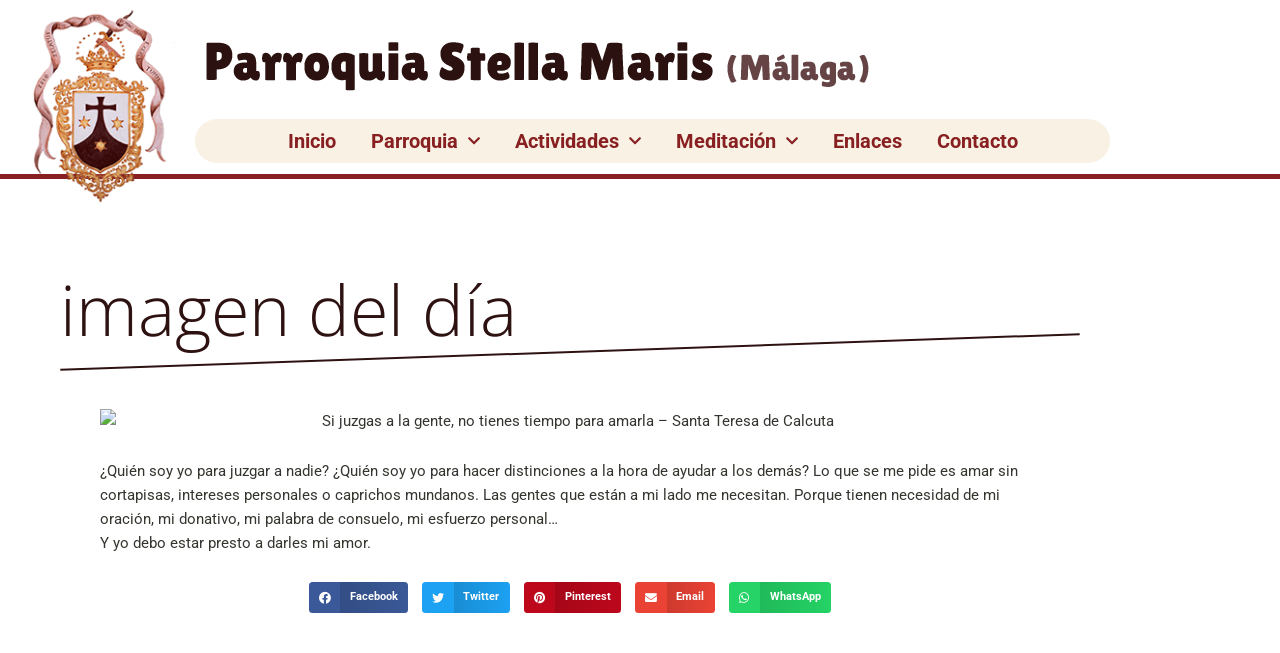

--- FILE ---
content_type: text/html; charset=UTF-8
request_url: https://stellamarismalaga.es/imagen-del-dia/si-juzgas-a-la-gente-no-tienes-tiempo-para-amarla-santa-teresa-de-calcuta/
body_size: 27852
content:
<!DOCTYPE html>
<html lang="es">
<head>
<meta charset="UTF-8">
<meta name="viewport" content="width=device-width, initial-scale=1">
	<link rel="profile" href="https://gmpg.org/xfn/11"> 
	<meta name='robots' content='index, follow, max-image-preview:large, max-snippet:-1, max-video-preview:-1' />
<script id="cookieyes" type="text/javascript" src="https://cdn-cookieyes.com/client_data/1dc34e6549d609f025aa563a/script.js"></script>
	<!-- This site is optimized with the Yoast SEO plugin v26.5 - https://yoast.com/wordpress/plugins/seo/ -->
	<title>Si juzgas a la gente, no tienes tiempo para amarla - Santa Teresa de Calcuta - Parroquia Stella Maris (M&aacute;laga)</title>
	<link rel="canonical" href="https://stellamarismalaga.es/imagen-del-dia/si-juzgas-a-la-gente-no-tienes-tiempo-para-amarla-santa-teresa-de-calcuta/" />
	<meta property="og:locale" content="es_ES" />
	<meta property="og:type" content="article" />
	<meta property="og:title" content="Si juzgas a la gente, no tienes tiempo para amarla - Santa Teresa de Calcuta - Parroquia Stella Maris (M&aacute;laga)" />
	<meta property="og:description" content="¿Quién soy yo para juzgar a nadie? ¿Quién soy yo para hacer distinciones a la hora de ayudar a los demás? Lo que se me pide es amar sin cortapisas, intereses personales o caprichos mundanos. Las gentes que están a mi lado me necesitan. Porque tienen necesidad de mi oración, mi donativo, mi palabra de [&hellip;]" />
	<meta property="og:url" content="https://stellamarismalaga.es/imagen-del-dia/si-juzgas-a-la-gente-no-tienes-tiempo-para-amarla-santa-teresa-de-calcuta/" />
	<meta property="og:site_name" content="Parroquia Stella Maris (M&aacute;laga)" />
	<meta property="article:published_time" content="2025-09-04T22:03:56+00:00" />
	<meta property="og:image" content="https://live.staticflickr.com/65535/48678696136_6f9cf47eea_o.png" />
	<meta name="author" content="romiri" />
	<meta name="twitter:card" content="summary_large_image" />
	<meta name="twitter:image" content="https://live.staticflickr.com/65535/48678696136_6f9cf47eea_o.png" />
	<meta name="twitter:label1" content="Escrito por" />
	<meta name="twitter:data1" content="romiri" />
	<script type="application/ld+json" class="yoast-schema-graph">{"@context":"https://schema.org","@graph":[{"@type":"Article","@id":"https://stellamarismalaga.es/imagen-del-dia/si-juzgas-a-la-gente-no-tienes-tiempo-para-amarla-santa-teresa-de-calcuta/#article","isPartOf":{"@id":"https://stellamarismalaga.es/imagen-del-dia/si-juzgas-a-la-gente-no-tienes-tiempo-para-amarla-santa-teresa-de-calcuta/"},"author":{"name":"romiri","@id":"https://stellamarismalaga.es/#/schema/person/102888208620bee40d55b82766d79a5c"},"headline":"Si juzgas a la gente, no tienes tiempo para amarla &#8211; Santa Teresa de Calcuta","datePublished":"2025-09-04T22:03:56+00:00","mainEntityOfPage":{"@id":"https://stellamarismalaga.es/imagen-del-dia/si-juzgas-a-la-gente-no-tienes-tiempo-para-amarla-santa-teresa-de-calcuta/"},"wordCount":88,"publisher":{"@id":"https://stellamarismalaga.es/#organization"},"image":["https://live.staticflickr.com/65535/48678696136_6f9cf47eea_o.png"],"thumbnailUrl":"https://live.staticflickr.com/65535/48678696136_6f9cf47eea_o.png","articleSection":["Imagen del día"],"inLanguage":"es"},{"@type":"WebPage","@id":"https://stellamarismalaga.es/imagen-del-dia/si-juzgas-a-la-gente-no-tienes-tiempo-para-amarla-santa-teresa-de-calcuta/","url":"https://stellamarismalaga.es/imagen-del-dia/si-juzgas-a-la-gente-no-tienes-tiempo-para-amarla-santa-teresa-de-calcuta/","name":"Si juzgas a la gente, no tienes tiempo para amarla - Santa Teresa de Calcuta - Parroquia Stella Maris (M&aacute;laga)","isPartOf":{"@id":"https://stellamarismalaga.es/#website"},"primaryImageOfPage":"https://live.staticflickr.com/65535/48678696136_6f9cf47eea_o.png","image":["https://live.staticflickr.com/65535/48678696136_6f9cf47eea_o.png"],"thumbnailUrl":"https://live.staticflickr.com/65535/48678696136_6f9cf47eea_o.png","datePublished":"2025-09-04T22:03:56+00:00","breadcrumb":{"@id":"https://stellamarismalaga.es/imagen-del-dia/si-juzgas-a-la-gente-no-tienes-tiempo-para-amarla-santa-teresa-de-calcuta/#breadcrumb"},"inLanguage":"es","potentialAction":[{"@type":"ReadAction","target":["https://stellamarismalaga.es/imagen-del-dia/si-juzgas-a-la-gente-no-tienes-tiempo-para-amarla-santa-teresa-de-calcuta/"]}]},{"@type":"ImageObject","inLanguage":"es","@id":"https://stellamarismalaga.es/imagen-del-dia/si-juzgas-a-la-gente-no-tienes-tiempo-para-amarla-santa-teresa-de-calcuta/#primaryimage","url":"https://live.staticflickr.com/65535/48678696136_6f9cf47eea_o.png","contentUrl":"https://live.staticflickr.com/65535/48678696136_6f9cf47eea_o.png"},{"@type":"BreadcrumbList","@id":"https://stellamarismalaga.es/imagen-del-dia/si-juzgas-a-la-gente-no-tienes-tiempo-para-amarla-santa-teresa-de-calcuta/#breadcrumb","itemListElement":[{"@type":"ListItem","position":1,"name":"Portada","item":"https://stellamarismalaga.es/"},{"@type":"ListItem","position":2,"name":"Si juzgas a la gente, no tienes tiempo para amarla &#8211; Santa Teresa de Calcuta"}]},{"@type":"WebSite","@id":"https://stellamarismalaga.es/#website","url":"https://stellamarismalaga.es/","name":"Parroquia Stella Maris (Málaga)","description":"","publisher":{"@id":"https://stellamarismalaga.es/#organization"},"potentialAction":[{"@type":"SearchAction","target":{"@type":"EntryPoint","urlTemplate":"https://stellamarismalaga.es/?s={search_term_string}"},"query-input":{"@type":"PropertyValueSpecification","valueRequired":true,"valueName":"search_term_string"}}],"inLanguage":"es"},{"@type":"Organization","@id":"https://stellamarismalaga.es/#organization","name":"Parroquia Stella Maris (Málaga)","url":"https://stellamarismalaga.es/","logo":{"@type":"ImageObject","inLanguage":"es","@id":"https://stellamarismalaga.es/#/schema/logo/image/","url":"https://stellamarismalaga.es/wp-content/uploads/2017/11/escudocarmen.png","contentUrl":"https://stellamarismalaga.es/wp-content/uploads/2017/11/escudocarmen.png","width":150,"height":202,"caption":"Parroquia Stella Maris (Málaga)"},"image":{"@id":"https://stellamarismalaga.es/#/schema/logo/image/"}},{"@type":"Person","@id":"https://stellamarismalaga.es/#/schema/person/102888208620bee40d55b82766d79a5c","name":"romiri","image":{"@type":"ImageObject","inLanguage":"es","@id":"https://stellamarismalaga.es/#/schema/person/image/","url":"https://secure.gravatar.com/avatar/7af2891d7f3b088dbbab60c652ac3d8e23276f590ec85e42a5f98e36a5c16b2e?s=96&d=mm&r=g","contentUrl":"https://secure.gravatar.com/avatar/7af2891d7f3b088dbbab60c652ac3d8e23276f590ec85e42a5f98e36a5c16b2e?s=96&d=mm&r=g","caption":"romiri"}}]}</script>
	<!-- / Yoast SEO plugin. -->


<link rel='dns-prefetch' href='//www.googletagmanager.com' />
<link rel="alternate" type="application/rss+xml" title="Parroquia Stella Maris (M&aacute;laga) &raquo; Feed" href="https://stellamarismalaga.es/feed/" />
<link rel="alternate" type="application/rss+xml" title="Parroquia Stella Maris (M&aacute;laga) &raquo; Feed de los comentarios" href="https://stellamarismalaga.es/comments/feed/" />
<link rel="alternate" title="oEmbed (JSON)" type="application/json+oembed" href="https://stellamarismalaga.es/wp-json/oembed/1.0/embed?url=https%3A%2F%2Fstellamarismalaga.es%2Fimagen-del-dia%2Fsi-juzgas-a-la-gente-no-tienes-tiempo-para-amarla-santa-teresa-de-calcuta%2F" />
<link rel="alternate" title="oEmbed (XML)" type="text/xml+oembed" href="https://stellamarismalaga.es/wp-json/oembed/1.0/embed?url=https%3A%2F%2Fstellamarismalaga.es%2Fimagen-del-dia%2Fsi-juzgas-a-la-gente-no-tienes-tiempo-para-amarla-santa-teresa-de-calcuta%2F&#038;format=xml" />
<style id='wp-img-auto-sizes-contain-inline-css'>
img:is([sizes=auto i],[sizes^="auto," i]){contain-intrinsic-size:3000px 1500px}
/*# sourceURL=wp-img-auto-sizes-contain-inline-css */
</style>
<link rel='stylesheet' id='astra-theme-css-css' href='https://stellamarismalaga.es/wp-content/themes/astra/assets/css/minified/style.min.css?ver=4.12.0' media='all' />
<style id='astra-theme-css-inline-css'>
.ast-no-sidebar .entry-content .alignfull {margin-left: calc( -50vw + 50%);margin-right: calc( -50vw + 50%);max-width: 100vw;width: 100vw;}.ast-no-sidebar .entry-content .alignwide {margin-left: calc(-41vw + 50%);margin-right: calc(-41vw + 50%);max-width: unset;width: unset;}.ast-no-sidebar .entry-content .alignfull .alignfull,.ast-no-sidebar .entry-content .alignfull .alignwide,.ast-no-sidebar .entry-content .alignwide .alignfull,.ast-no-sidebar .entry-content .alignwide .alignwide,.ast-no-sidebar .entry-content .wp-block-column .alignfull,.ast-no-sidebar .entry-content .wp-block-column .alignwide{width: 100%;margin-left: auto;margin-right: auto;}.wp-block-gallery,.blocks-gallery-grid {margin: 0;}.wp-block-separator {max-width: 100px;}.wp-block-separator.is-style-wide,.wp-block-separator.is-style-dots {max-width: none;}.entry-content .has-2-columns .wp-block-column:first-child {padding-right: 10px;}.entry-content .has-2-columns .wp-block-column:last-child {padding-left: 10px;}@media (max-width: 782px) {.entry-content .wp-block-columns .wp-block-column {flex-basis: 100%;}.entry-content .has-2-columns .wp-block-column:first-child {padding-right: 0;}.entry-content .has-2-columns .wp-block-column:last-child {padding-left: 0;}}body .entry-content .wp-block-latest-posts {margin-left: 0;}body .entry-content .wp-block-latest-posts li {list-style: none;}.ast-no-sidebar .ast-container .entry-content .wp-block-latest-posts {margin-left: 0;}.ast-header-break-point .entry-content .alignwide {margin-left: auto;margin-right: auto;}.entry-content .blocks-gallery-item img {margin-bottom: auto;}.wp-block-pullquote {border-top: 4px solid #555d66;border-bottom: 4px solid #555d66;color: #40464d;}:root{--ast-post-nav-space:0;--ast-container-default-xlg-padding:6.67em;--ast-container-default-lg-padding:5.67em;--ast-container-default-slg-padding:4.34em;--ast-container-default-md-padding:3.34em;--ast-container-default-sm-padding:6.67em;--ast-container-default-xs-padding:2.4em;--ast-container-default-xxs-padding:1.4em;--ast-code-block-background:#EEEEEE;--ast-comment-inputs-background:#FAFAFA;--ast-normal-container-width:1200px;--ast-narrow-container-width:750px;--ast-blog-title-font-weight:normal;--ast-blog-meta-weight:inherit;--ast-global-color-primary:var(--ast-global-color-5);--ast-global-color-secondary:var(--ast-global-color-4);--ast-global-color-alternate-background:var(--ast-global-color-7);--ast-global-color-subtle-background:var(--ast-global-color-6);--ast-bg-style-guide:var( --ast-global-color-secondary,--ast-global-color-5 );--ast-shadow-style-guide:0px 0px 4px 0 #00000057;--ast-global-dark-bg-style:#fff;--ast-global-dark-lfs:#fbfbfb;--ast-widget-bg-color:#fafafa;--ast-wc-container-head-bg-color:#fbfbfb;--ast-title-layout-bg:#eeeeee;--ast-search-border-color:#e7e7e7;--ast-lifter-hover-bg:#e6e6e6;--ast-gallery-block-color:#000;--srfm-color-input-label:var(--ast-global-color-2);}html{font-size:93.75%;}a,.page-title{color:var(--ast-global-color-0);}a:hover,a:focus{color:var(--ast-global-color-1);}body,button,input,select,textarea,.ast-button,.ast-custom-button{font-family:-apple-system,BlinkMacSystemFont,Segoe UI,Roboto,Oxygen-Sans,Ubuntu,Cantarell,Helvetica Neue,sans-serif;font-weight:inherit;font-size:15px;font-size:1rem;line-height:var(--ast-body-line-height,1.65em);}blockquote{color:var(--ast-global-color-3);}.ast-site-identity .site-title a{color:var(--ast-global-color-2);}.site-title{font-size:35px;font-size:2.3333333333333rem;display:block;}.site-header .site-description{font-size:15px;font-size:1rem;display:none;}.entry-title{font-size:30px;font-size:2rem;}.archive .ast-article-post .ast-article-inner,.blog .ast-article-post .ast-article-inner,.archive .ast-article-post .ast-article-inner:hover,.blog .ast-article-post .ast-article-inner:hover{overflow:hidden;}h1,.entry-content :where(h1),.entry-content :where(h1) a{font-size:48px;font-size:3.2rem;line-height:1.4em;}h2,.entry-content :where(h2),.entry-content :where(h2) a{font-size:42px;font-size:2.8rem;line-height:1.3em;}h3,.entry-content :where(h3),.entry-content :where(h3) a{font-size:30px;font-size:2rem;line-height:1.3em;}h4,.entry-content :where(h4),.entry-content :where(h4) a{font-size:24px;font-size:1.6rem;line-height:1.2em;}h5,.entry-content :where(h5),.entry-content :where(h5) a{font-size:20px;font-size:1.3333333333333rem;line-height:1.2em;}h6,.entry-content :where(h6),.entry-content :where(h6) a{font-size:16px;font-size:1.0666666666667rem;line-height:1.25em;}::selection{background-color:var(--ast-global-color-0);color:#ffffff;}body,h1,h2,h3,h4,h5,h6,.entry-title a,.entry-content :where(h1,h2,h3,h4,h5,h6),.entry-content :where(h1,h2,h3,h4,h5,h6) a{color:var(--ast-global-color-3);}.tagcloud a:hover,.tagcloud a:focus,.tagcloud a.current-item{color:#ffffff;border-color:var(--ast-global-color-0);background-color:var(--ast-global-color-0);}input:focus,input[type="text"]:focus,input[type="email"]:focus,input[type="url"]:focus,input[type="password"]:focus,input[type="reset"]:focus,input[type="search"]:focus,textarea:focus{border-color:var(--ast-global-color-0);}input[type="radio"]:checked,input[type=reset],input[type="checkbox"]:checked,input[type="checkbox"]:hover:checked,input[type="checkbox"]:focus:checked,input[type=range]::-webkit-slider-thumb{border-color:var(--ast-global-color-0);background-color:var(--ast-global-color-0);box-shadow:none;}.site-footer a:hover + .post-count,.site-footer a:focus + .post-count{background:var(--ast-global-color-0);border-color:var(--ast-global-color-0);}.single .nav-links .nav-previous,.single .nav-links .nav-next{color:var(--ast-global-color-0);}.entry-meta,.entry-meta *{line-height:1.45;color:var(--ast-global-color-0);}.entry-meta a:not(.ast-button):hover,.entry-meta a:not(.ast-button):hover *,.entry-meta a:not(.ast-button):focus,.entry-meta a:not(.ast-button):focus *,.page-links > .page-link,.page-links .page-link:hover,.post-navigation a:hover{color:var(--ast-global-color-1);}#cat option,.secondary .calendar_wrap thead a,.secondary .calendar_wrap thead a:visited{color:var(--ast-global-color-0);}.secondary .calendar_wrap #today,.ast-progress-val span{background:var(--ast-global-color-0);}.secondary a:hover + .post-count,.secondary a:focus + .post-count{background:var(--ast-global-color-0);border-color:var(--ast-global-color-0);}.calendar_wrap #today > a{color:#ffffff;}.page-links .page-link,.single .post-navigation a{color:var(--ast-global-color-0);}.ast-search-menu-icon .search-form button.search-submit{padding:0 4px;}.ast-search-menu-icon form.search-form{padding-right:0;}.ast-header-search .ast-search-menu-icon.ast-dropdown-active .search-form,.ast-header-search .ast-search-menu-icon.ast-dropdown-active .search-field:focus{transition:all 0.2s;}.search-form input.search-field:focus{outline:none;}.widget-title,.widget .wp-block-heading{font-size:21px;font-size:1.4rem;color:var(--ast-global-color-3);}.ast-search-menu-icon.slide-search a:focus-visible:focus-visible,.astra-search-icon:focus-visible,#close:focus-visible,a:focus-visible,.ast-menu-toggle:focus-visible,.site .skip-link:focus-visible,.wp-block-loginout input:focus-visible,.wp-block-search.wp-block-search__button-inside .wp-block-search__inside-wrapper,.ast-header-navigation-arrow:focus-visible,.ast-orders-table__row .ast-orders-table__cell:focus-visible,a#ast-apply-coupon:focus-visible,#ast-apply-coupon:focus-visible,#close:focus-visible,.button.search-submit:focus-visible,#search_submit:focus,.normal-search:focus-visible,.ast-header-account-wrap:focus-visible,.astra-cart-drawer-close:focus,.ast-single-variation:focus,.ast-button:focus,.ast-builder-button-wrap:has(.ast-custom-button-link:focus),.ast-builder-button-wrap .ast-custom-button-link:focus{outline-style:dotted;outline-color:inherit;outline-width:thin;}input:focus,input[type="text"]:focus,input[type="email"]:focus,input[type="url"]:focus,input[type="password"]:focus,input[type="reset"]:focus,input[type="search"]:focus,input[type="number"]:focus,textarea:focus,.wp-block-search__input:focus,[data-section="section-header-mobile-trigger"] .ast-button-wrap .ast-mobile-menu-trigger-minimal:focus,.ast-mobile-popup-drawer.active .menu-toggle-close:focus,#ast-scroll-top:focus,#coupon_code:focus,#ast-coupon-code:focus{border-style:dotted;border-color:inherit;border-width:thin;}input{outline:none;}.main-header-menu .menu-link,.ast-header-custom-item a{color:var(--ast-global-color-3);}.main-header-menu .menu-item:hover > .menu-link,.main-header-menu .menu-item:hover > .ast-menu-toggle,.main-header-menu .ast-masthead-custom-menu-items a:hover,.main-header-menu .menu-item.focus > .menu-link,.main-header-menu .menu-item.focus > .ast-menu-toggle,.main-header-menu .current-menu-item > .menu-link,.main-header-menu .current-menu-ancestor > .menu-link,.main-header-menu .current-menu-item > .ast-menu-toggle,.main-header-menu .current-menu-ancestor > .ast-menu-toggle{color:var(--ast-global-color-0);}.header-main-layout-3 .ast-main-header-bar-alignment{margin-right:auto;}.header-main-layout-2 .site-header-section-left .ast-site-identity{text-align:left;}.site-logo-img img{ transition:all 0.2s linear;}body .ast-oembed-container *{position:absolute;top:0;width:100%;height:100%;left:0;}body .wp-block-embed-pocket-casts .ast-oembed-container *{position:unset;}.ast-header-break-point .ast-mobile-menu-buttons-minimal.menu-toggle{background:transparent;color:var(--ast-global-color-0);}.ast-header-break-point .ast-mobile-menu-buttons-outline.menu-toggle{background:transparent;border:1px solid var(--ast-global-color-0);color:var(--ast-global-color-0);}.ast-header-break-point .ast-mobile-menu-buttons-fill.menu-toggle{background:var(--ast-global-color-0);}.ast-single-post-featured-section + article {margin-top: 2em;}.site-content .ast-single-post-featured-section img {width: 100%;overflow: hidden;object-fit: cover;}.site > .ast-single-related-posts-container {margin-top: 0;}@media (min-width: 769px) {.ast-desktop .ast-container--narrow {max-width: var(--ast-narrow-container-width);margin: 0 auto;}}.ast-page-builder-template .hentry {margin: 0;}.ast-page-builder-template .site-content > .ast-container {max-width: 100%;padding: 0;}.ast-page-builder-template .site .site-content #primary {padding: 0;margin: 0;}.ast-page-builder-template .no-results {text-align: center;margin: 4em auto;}.ast-page-builder-template .ast-pagination {padding: 2em;}.ast-page-builder-template .entry-header.ast-no-title.ast-no-thumbnail {margin-top: 0;}.ast-page-builder-template .entry-header.ast-header-without-markup {margin-top: 0;margin-bottom: 0;}.ast-page-builder-template .entry-header.ast-no-title.ast-no-meta {margin-bottom: 0;}.ast-page-builder-template.single .post-navigation {padding-bottom: 2em;}.ast-page-builder-template.single-post .site-content > .ast-container {max-width: 100%;}.ast-page-builder-template .entry-header {margin-top: 4em;margin-left: auto;margin-right: auto;padding-left: 20px;padding-right: 20px;}.single.ast-page-builder-template .entry-header {padding-left: 20px;padding-right: 20px;}.ast-page-builder-template .ast-archive-description {margin: 4em auto 0;padding-left: 20px;padding-right: 20px;}.ast-page-builder-template.ast-no-sidebar .entry-content .alignwide {margin-left: 0;margin-right: 0;}.footer-adv .footer-adv-overlay{border-top-style:solid;border-top-color:#7a7a7a;}@media( max-width: 420px ) {.single .nav-links .nav-previous,.single .nav-links .nav-next {width: 100%;text-align: center;}}.wp-block-buttons.aligncenter{justify-content:center;}@media (max-width:782px){.entry-content .wp-block-columns .wp-block-column{margin-left:0px;}}.wp-block-image.aligncenter{margin-left:auto;margin-right:auto;}.wp-block-table.aligncenter{margin-left:auto;margin-right:auto;}.wp-block-buttons .wp-block-button.is-style-outline .wp-block-button__link.wp-element-button,.ast-outline-button,.wp-block-uagb-buttons-child .uagb-buttons-repeater.ast-outline-button{border-top-width:2px;border-right-width:2px;border-bottom-width:2px;border-left-width:2px;font-family:inherit;font-weight:inherit;line-height:1em;}.wp-block-button .wp-block-button__link.wp-element-button.is-style-outline:not(.has-background),.wp-block-button.is-style-outline>.wp-block-button__link.wp-element-button:not(.has-background),.ast-outline-button{background-color:transparent;}.entry-content[data-ast-blocks-layout] > figure{margin-bottom:1em;}.elementor-widget-container .elementor-loop-container .e-loop-item[data-elementor-type="loop-item"]{width:100%;}@media (max-width:768px){.ast-left-sidebar #content > .ast-container{display:flex;flex-direction:column-reverse;width:100%;}.ast-separate-container .ast-article-post,.ast-separate-container .ast-article-single{padding:1.5em 2.14em;}.ast-author-box img.avatar{margin:20px 0 0 0;}}@media (min-width:769px){.ast-separate-container.ast-right-sidebar #primary,.ast-separate-container.ast-left-sidebar #primary{border:0;}.search-no-results.ast-separate-container #primary{margin-bottom:4em;}}.menu-toggle,button,.ast-button,.ast-custom-button,.button,input#submit,input[type="button"],input[type="submit"],input[type="reset"]{color:#ffffff;border-color:var(--ast-global-color-0);background-color:var(--ast-global-color-0);padding-top:10px;padding-right:40px;padding-bottom:10px;padding-left:40px;font-family:inherit;font-weight:inherit;}button:focus,.menu-toggle:hover,button:hover,.ast-button:hover,.ast-custom-button:hover .button:hover,.ast-custom-button:hover,input[type=reset]:hover,input[type=reset]:focus,input#submit:hover,input#submit:focus,input[type="button"]:hover,input[type="button"]:focus,input[type="submit"]:hover,input[type="submit"]:focus{color:#ffffff;background-color:var(--ast-global-color-1);border-color:var(--ast-global-color-1);}@media (max-width:768px){.ast-mobile-header-stack .main-header-bar .ast-search-menu-icon{display:inline-block;}.ast-header-break-point.ast-header-custom-item-outside .ast-mobile-header-stack .main-header-bar .ast-search-icon{margin:0;}.ast-comment-avatar-wrap img{max-width:2.5em;}.ast-comment-meta{padding:0 1.8888em 1.3333em;}.ast-separate-container .ast-comment-list li.depth-1{padding:1.5em 2.14em;}.ast-separate-container .comment-respond{padding:2em 2.14em;}}@media (min-width:544px){.ast-container{max-width:100%;}}@media (max-width:544px){.ast-separate-container .ast-article-post,.ast-separate-container .ast-article-single,.ast-separate-container .comments-title,.ast-separate-container .ast-archive-description{padding:1.5em 1em;}.ast-separate-container #content .ast-container{padding-left:0.54em;padding-right:0.54em;}.ast-separate-container .ast-comment-list .bypostauthor{padding:.5em;}.ast-search-menu-icon.ast-dropdown-active .search-field{width:170px;}.site-branding img,.site-header .site-logo-img .custom-logo-link img{max-width:100%;}} #ast-mobile-header .ast-site-header-cart-li a{pointer-events:none;}.ast-no-sidebar.ast-separate-container .entry-content .alignfull {margin-left: -6.67em;margin-right: -6.67em;width: auto;}@media (max-width: 1200px) {.ast-no-sidebar.ast-separate-container .entry-content .alignfull {margin-left: -2.4em;margin-right: -2.4em;}}@media (max-width: 768px) {.ast-no-sidebar.ast-separate-container .entry-content .alignfull {margin-left: -2.14em;margin-right: -2.14em;}}@media (max-width: 544px) {.ast-no-sidebar.ast-separate-container .entry-content .alignfull {margin-left: -1em;margin-right: -1em;}}.ast-no-sidebar.ast-separate-container .entry-content .alignwide {margin-left: -20px;margin-right: -20px;}.ast-no-sidebar.ast-separate-container .entry-content .wp-block-column .alignfull,.ast-no-sidebar.ast-separate-container .entry-content .wp-block-column .alignwide {margin-left: auto;margin-right: auto;width: 100%;}@media (max-width:768px){.site-title{display:block;}.site-header .site-description{display:none;}h1,.entry-content :where(h1),.entry-content :where(h1) a{font-size:30px;}h2,.entry-content :where(h2),.entry-content :where(h2) a{font-size:25px;}h3,.entry-content :where(h3),.entry-content :where(h3) a{font-size:20px;}}@media (max-width:544px){.site-title{display:block;}.site-header .site-description{display:none;}h1,.entry-content :where(h1),.entry-content :where(h1) a{font-size:30px;}h2,.entry-content :where(h2),.entry-content :where(h2) a{font-size:25px;}h3,.entry-content :where(h3),.entry-content :where(h3) a{font-size:20px;}}@media (max-width:768px){html{font-size:85.5%;}}@media (max-width:544px){html{font-size:85.5%;}}@media (min-width:769px){.ast-container{max-width:1240px;}}@font-face {font-family: "Astra";src: url(https://stellamarismalaga.es/wp-content/themes/astra/assets/fonts/astra.woff) format("woff"),url(https://stellamarismalaga.es/wp-content/themes/astra/assets/fonts/astra.ttf) format("truetype"),url(https://stellamarismalaga.es/wp-content/themes/astra/assets/fonts/astra.svg#astra) format("svg");font-weight: normal;font-style: normal;font-display: fallback;}@media (max-width:921px) {.main-header-bar .main-header-bar-navigation{display:none;}}.ast-desktop .main-header-menu.submenu-with-border .sub-menu,.ast-desktop .main-header-menu.submenu-with-border .astra-full-megamenu-wrapper{border-color:#eaeaea;}.ast-desktop .main-header-menu.submenu-with-border .sub-menu{border-top-width:1px;border-right-width:1px;border-left-width:1px;border-bottom-width:1px;border-style:solid;}.ast-desktop .main-header-menu.submenu-with-border .sub-menu .sub-menu{top:-1px;}.ast-desktop .main-header-menu.submenu-with-border .sub-menu .menu-link,.ast-desktop .main-header-menu.submenu-with-border .children .menu-link{border-bottom-width:1px;border-style:solid;border-color:#eaeaea;}@media (min-width:769px){.main-header-menu .sub-menu .menu-item.ast-left-align-sub-menu:hover > .sub-menu,.main-header-menu .sub-menu .menu-item.ast-left-align-sub-menu.focus > .sub-menu{margin-left:-2px;}}.site .comments-area{padding-bottom:3em;}.ast-header-break-point.ast-header-custom-item-inside .main-header-bar .main-header-bar-navigation .ast-search-icon {display: none;}.ast-header-break-point.ast-header-custom-item-inside .main-header-bar .ast-search-menu-icon .search-form {padding: 0;display: block;overflow: hidden;}.ast-header-break-point .ast-header-custom-item .widget:last-child {margin-bottom: 1em;}.ast-header-custom-item .widget {margin: 0.5em;display: inline-block;vertical-align: middle;}.ast-header-custom-item .widget p {margin-bottom: 0;}.ast-header-custom-item .widget li {width: auto;}.ast-header-custom-item-inside .button-custom-menu-item .menu-link {display: none;}.ast-header-custom-item-inside.ast-header-break-point .button-custom-menu-item .ast-custom-button-link {display: none;}.ast-header-custom-item-inside.ast-header-break-point .button-custom-menu-item .menu-link {display: block;}.ast-header-break-point.ast-header-custom-item-outside .main-header-bar .ast-search-icon {margin-right: 1em;}.ast-header-break-point.ast-header-custom-item-inside .main-header-bar .ast-search-menu-icon .search-field,.ast-header-break-point.ast-header-custom-item-inside .main-header-bar .ast-search-menu-icon.ast-inline-search .search-field {width: 100%;padding-right: 5.5em;}.ast-header-break-point.ast-header-custom-item-inside .main-header-bar .ast-search-menu-icon .search-submit {display: block;position: absolute;height: 100%;top: 0;right: 0;padding: 0 1em;border-radius: 0;}.ast-header-break-point .ast-header-custom-item .ast-masthead-custom-menu-items {padding-left: 20px;padding-right: 20px;margin-bottom: 1em;margin-top: 1em;}.ast-header-custom-item-inside.ast-header-break-point .button-custom-menu-item {padding-left: 0;padding-right: 0;margin-top: 0;margin-bottom: 0;}.astra-icon-down_arrow::after {content: "\e900";font-family: Astra;}.astra-icon-close::after {content: "\e5cd";font-family: Astra;}.astra-icon-drag_handle::after {content: "\e25d";font-family: Astra;}.astra-icon-format_align_justify::after {content: "\e235";font-family: Astra;}.astra-icon-menu::after {content: "\e5d2";font-family: Astra;}.astra-icon-reorder::after {content: "\e8fe";font-family: Astra;}.astra-icon-search::after {content: "\e8b6";font-family: Astra;}.astra-icon-zoom_in::after {content: "\e56b";font-family: Astra;}.astra-icon-check-circle::after {content: "\e901";font-family: Astra;}.astra-icon-shopping-cart::after {content: "\f07a";font-family: Astra;}.astra-icon-shopping-bag::after {content: "\f290";font-family: Astra;}.astra-icon-shopping-basket::after {content: "\f291";font-family: Astra;}.astra-icon-circle-o::after {content: "\e903";font-family: Astra;}.astra-icon-certificate::after {content: "\e902";font-family: Astra;}blockquote {padding: 1.2em;}:root .has-ast-global-color-0-color{color:var(--ast-global-color-0);}:root .has-ast-global-color-0-background-color{background-color:var(--ast-global-color-0);}:root .wp-block-button .has-ast-global-color-0-color{color:var(--ast-global-color-0);}:root .wp-block-button .has-ast-global-color-0-background-color{background-color:var(--ast-global-color-0);}:root .has-ast-global-color-1-color{color:var(--ast-global-color-1);}:root .has-ast-global-color-1-background-color{background-color:var(--ast-global-color-1);}:root .wp-block-button .has-ast-global-color-1-color{color:var(--ast-global-color-1);}:root .wp-block-button .has-ast-global-color-1-background-color{background-color:var(--ast-global-color-1);}:root .has-ast-global-color-2-color{color:var(--ast-global-color-2);}:root .has-ast-global-color-2-background-color{background-color:var(--ast-global-color-2);}:root .wp-block-button .has-ast-global-color-2-color{color:var(--ast-global-color-2);}:root .wp-block-button .has-ast-global-color-2-background-color{background-color:var(--ast-global-color-2);}:root .has-ast-global-color-3-color{color:var(--ast-global-color-3);}:root .has-ast-global-color-3-background-color{background-color:var(--ast-global-color-3);}:root .wp-block-button .has-ast-global-color-3-color{color:var(--ast-global-color-3);}:root .wp-block-button .has-ast-global-color-3-background-color{background-color:var(--ast-global-color-3);}:root .has-ast-global-color-4-color{color:var(--ast-global-color-4);}:root .has-ast-global-color-4-background-color{background-color:var(--ast-global-color-4);}:root .wp-block-button .has-ast-global-color-4-color{color:var(--ast-global-color-4);}:root .wp-block-button .has-ast-global-color-4-background-color{background-color:var(--ast-global-color-4);}:root .has-ast-global-color-5-color{color:var(--ast-global-color-5);}:root .has-ast-global-color-5-background-color{background-color:var(--ast-global-color-5);}:root .wp-block-button .has-ast-global-color-5-color{color:var(--ast-global-color-5);}:root .wp-block-button .has-ast-global-color-5-background-color{background-color:var(--ast-global-color-5);}:root .has-ast-global-color-6-color{color:var(--ast-global-color-6);}:root .has-ast-global-color-6-background-color{background-color:var(--ast-global-color-6);}:root .wp-block-button .has-ast-global-color-6-color{color:var(--ast-global-color-6);}:root .wp-block-button .has-ast-global-color-6-background-color{background-color:var(--ast-global-color-6);}:root .has-ast-global-color-7-color{color:var(--ast-global-color-7);}:root .has-ast-global-color-7-background-color{background-color:var(--ast-global-color-7);}:root .wp-block-button .has-ast-global-color-7-color{color:var(--ast-global-color-7);}:root .wp-block-button .has-ast-global-color-7-background-color{background-color:var(--ast-global-color-7);}:root .has-ast-global-color-8-color{color:var(--ast-global-color-8);}:root .has-ast-global-color-8-background-color{background-color:var(--ast-global-color-8);}:root .wp-block-button .has-ast-global-color-8-color{color:var(--ast-global-color-8);}:root .wp-block-button .has-ast-global-color-8-background-color{background-color:var(--ast-global-color-8);}:root{--ast-global-color-0:#0170B9;--ast-global-color-1:#3a3a3a;--ast-global-color-2:#3a3a3a;--ast-global-color-3:#4B4F58;--ast-global-color-4:#F5F5F5;--ast-global-color-5:#FFFFFF;--ast-global-color-6:#E5E5E5;--ast-global-color-7:#424242;--ast-global-color-8:#000000;}:root {--ast-border-color : #dddddd;}.ast-single-entry-banner {-js-display: flex;display: flex;flex-direction: column;justify-content: center;text-align: center;position: relative;background: var(--ast-title-layout-bg);}.ast-single-entry-banner[data-banner-layout="layout-1"] {max-width: 1200px;background: inherit;padding: 20px 0;}.ast-single-entry-banner[data-banner-width-type="custom"] {margin: 0 auto;width: 100%;}.ast-single-entry-banner + .site-content .entry-header {margin-bottom: 0;}.site .ast-author-avatar {--ast-author-avatar-size: ;}a.ast-underline-text {text-decoration: underline;}.ast-container > .ast-terms-link {position: relative;display: block;}a.ast-button.ast-badge-tax {padding: 4px 8px;border-radius: 3px;font-size: inherit;}header.entry-header{text-align:left;}header.entry-header > *:not(:last-child){margin-bottom:10px;}@media (max-width:768px){header.entry-header{text-align:left;}}@media (max-width:544px){header.entry-header{text-align:left;}}.ast-archive-entry-banner {-js-display: flex;display: flex;flex-direction: column;justify-content: center;text-align: center;position: relative;background: var(--ast-title-layout-bg);}.ast-archive-entry-banner[data-banner-width-type="custom"] {margin: 0 auto;width: 100%;}.ast-archive-entry-banner[data-banner-layout="layout-1"] {background: inherit;padding: 20px 0;text-align: left;}body.archive .ast-archive-description{max-width:1200px;width:100%;text-align:left;padding-top:3em;padding-right:3em;padding-bottom:3em;padding-left:3em;}body.archive .ast-archive-description .ast-archive-title,body.archive .ast-archive-description .ast-archive-title *{font-size:40px;font-size:2.6666666666667rem;text-transform:capitalize;}body.archive .ast-archive-description > *:not(:last-child){margin-bottom:10px;}@media (max-width:768px){body.archive .ast-archive-description{text-align:left;}}@media (max-width:544px){body.archive .ast-archive-description{text-align:left;}}.ast-breadcrumbs .trail-browse,.ast-breadcrumbs .trail-items,.ast-breadcrumbs .trail-items li{display:inline-block;margin:0;padding:0;border:none;background:inherit;text-indent:0;text-decoration:none;}.ast-breadcrumbs .trail-browse{font-size:inherit;font-style:inherit;font-weight:inherit;color:inherit;}.ast-breadcrumbs .trail-items{list-style:none;}.trail-items li::after{padding:0 0.3em;content:"\00bb";}.trail-items li:last-of-type::after{display:none;}h1,h2,h3,h4,h5,h6,.entry-content :where(h1,h2,h3,h4,h5,h6){color:var(--ast-global-color-2);}.elementor-posts-container [CLASS*="ast-width-"]{width:100%;}.elementor-template-full-width .ast-container{display:block;}.elementor-screen-only,.screen-reader-text,.screen-reader-text span,.ui-helper-hidden-accessible{top:0 !important;}@media (max-width:544px){.elementor-element .elementor-wc-products .woocommerce[class*="columns-"] ul.products li.product{width:auto;margin:0;}.elementor-element .woocommerce .woocommerce-result-count{float:none;}}.ast-header-break-point .main-header-bar{border-bottom-width:1px;}@media (min-width:769px){.main-header-bar{border-bottom-width:1px;}}.ast-flex{-webkit-align-content:center;-ms-flex-line-pack:center;align-content:center;-webkit-box-align:center;-webkit-align-items:center;-moz-box-align:center;-ms-flex-align:center;align-items:center;}.main-header-bar{padding:1em 0;}.ast-site-identity{padding:0;}.header-main-layout-1 .ast-flex.main-header-container, .header-main-layout-3 .ast-flex.main-header-container{-webkit-align-content:center;-ms-flex-line-pack:center;align-content:center;-webkit-box-align:center;-webkit-align-items:center;-moz-box-align:center;-ms-flex-align:center;align-items:center;}.header-main-layout-1 .ast-flex.main-header-container, .header-main-layout-3 .ast-flex.main-header-container{-webkit-align-content:center;-ms-flex-line-pack:center;align-content:center;-webkit-box-align:center;-webkit-align-items:center;-moz-box-align:center;-ms-flex-align:center;align-items:center;}.main-header-menu .sub-menu .menu-item.menu-item-has-children > .menu-link:after{position:absolute;right:1em;top:50%;transform:translate(0,-50%) rotate(270deg);}.ast-header-break-point .main-header-bar .main-header-bar-navigation .page_item_has_children > .ast-menu-toggle::before, .ast-header-break-point .main-header-bar .main-header-bar-navigation .menu-item-has-children > .ast-menu-toggle::before, .ast-mobile-popup-drawer .main-header-bar-navigation .menu-item-has-children>.ast-menu-toggle::before, .ast-header-break-point .ast-mobile-header-wrap .main-header-bar-navigation .menu-item-has-children > .ast-menu-toggle::before{font-weight:bold;content:"\e900";font-family:Astra;text-decoration:inherit;display:inline-block;}.ast-header-break-point .main-navigation ul.sub-menu .menu-item .menu-link:before{content:"\e900";font-family:Astra;font-size:.65em;text-decoration:inherit;display:inline-block;transform:translate(0, -2px) rotateZ(270deg);margin-right:5px;}.widget_search .search-form:after{font-family:Astra;font-size:1.2em;font-weight:normal;content:"\e8b6";position:absolute;top:50%;right:15px;transform:translate(0, -50%);}.astra-search-icon::before{content:"\e8b6";font-family:Astra;font-style:normal;font-weight:normal;text-decoration:inherit;text-align:center;-webkit-font-smoothing:antialiased;-moz-osx-font-smoothing:grayscale;z-index:3;}.main-header-bar .main-header-bar-navigation .page_item_has_children > a:after, .main-header-bar .main-header-bar-navigation .menu-item-has-children > a:after, .menu-item-has-children .ast-header-navigation-arrow:after{content:"\e900";display:inline-block;font-family:Astra;font-size:.6rem;font-weight:bold;text-rendering:auto;-webkit-font-smoothing:antialiased;-moz-osx-font-smoothing:grayscale;margin-left:10px;line-height:normal;}.menu-item-has-children .sub-menu .ast-header-navigation-arrow:after{margin-left:0;}.ast-mobile-popup-drawer .main-header-bar-navigation .ast-submenu-expanded>.ast-menu-toggle::before{transform:rotateX(180deg);}.ast-header-break-point .main-header-bar-navigation .menu-item-has-children > .menu-link:after{display:none;}@media (min-width:769px){.ast-builder-menu .main-navigation > ul > li:last-child a{margin-right:0;}}.ast-separate-container .ast-article-inner{background-color:transparent;background-image:none;}.ast-separate-container .ast-article-post{background-color:var(--ast-global-color-5);}@media (max-width:768px){.ast-separate-container .ast-article-post{background-color:var(--ast-global-color-5);}}@media (max-width:544px){.ast-separate-container .ast-article-post{background-color:var(--ast-global-color-5);}}.ast-separate-container .ast-article-single:not(.ast-related-post), .ast-separate-container .error-404, .ast-separate-container .no-results, .single.ast-separate-container  .ast-author-meta, .ast-separate-container .related-posts-title-wrapper, .ast-separate-container .comments-count-wrapper, .ast-box-layout.ast-plain-container .site-content, .ast-padded-layout.ast-plain-container .site-content, .ast-separate-container .ast-archive-description, .ast-separate-container .comments-area .comment-respond, .ast-separate-container .comments-area .ast-comment-list li, .ast-separate-container .comments-area .comments-title{background-color:var(--ast-global-color-5);}@media (max-width:768px){.ast-separate-container .ast-article-single:not(.ast-related-post), .ast-separate-container .error-404, .ast-separate-container .no-results, .single.ast-separate-container  .ast-author-meta, .ast-separate-container .related-posts-title-wrapper, .ast-separate-container .comments-count-wrapper, .ast-box-layout.ast-plain-container .site-content, .ast-padded-layout.ast-plain-container .site-content, .ast-separate-container .ast-archive-description{background-color:var(--ast-global-color-5);}}@media (max-width:544px){.ast-separate-container .ast-article-single:not(.ast-related-post), .ast-separate-container .error-404, .ast-separate-container .no-results, .single.ast-separate-container  .ast-author-meta, .ast-separate-container .related-posts-title-wrapper, .ast-separate-container .comments-count-wrapper, .ast-box-layout.ast-plain-container .site-content, .ast-padded-layout.ast-plain-container .site-content, .ast-separate-container .ast-archive-description{background-color:var(--ast-global-color-5);}}.ast-separate-container.ast-two-container #secondary .widget{background-color:var(--ast-global-color-5);}@media (max-width:768px){.ast-separate-container.ast-two-container #secondary .widget{background-color:var(--ast-global-color-5);}}@media (max-width:544px){.ast-separate-container.ast-two-container #secondary .widget{background-color:var(--ast-global-color-5);}}:root{--e-global-color-astglobalcolor0:#0170B9;--e-global-color-astglobalcolor1:#3a3a3a;--e-global-color-astglobalcolor2:#3a3a3a;--e-global-color-astglobalcolor3:#4B4F58;--e-global-color-astglobalcolor4:#F5F5F5;--e-global-color-astglobalcolor5:#FFFFFF;--e-global-color-astglobalcolor6:#E5E5E5;--e-global-color-astglobalcolor7:#424242;--e-global-color-astglobalcolor8:#000000;}
/*# sourceURL=astra-theme-css-inline-css */
</style>
<style id='wp-emoji-styles-inline-css'>

	img.wp-smiley, img.emoji {
		display: inline !important;
		border: none !important;
		box-shadow: none !important;
		height: 1em !important;
		width: 1em !important;
		margin: 0 0.07em !important;
		vertical-align: -0.1em !important;
		background: none !important;
		padding: 0 !important;
	}
/*# sourceURL=wp-emoji-styles-inline-css */
</style>
<link rel='stylesheet' id='wp-block-library-css' href='https://stellamarismalaga.es/wp-includes/css/dist/block-library/style.min.css?ver=6.9' media='all' />
<style id='global-styles-inline-css'>
:root{--wp--preset--aspect-ratio--square: 1;--wp--preset--aspect-ratio--4-3: 4/3;--wp--preset--aspect-ratio--3-4: 3/4;--wp--preset--aspect-ratio--3-2: 3/2;--wp--preset--aspect-ratio--2-3: 2/3;--wp--preset--aspect-ratio--16-9: 16/9;--wp--preset--aspect-ratio--9-16: 9/16;--wp--preset--color--black: #000000;--wp--preset--color--cyan-bluish-gray: #abb8c3;--wp--preset--color--white: #ffffff;--wp--preset--color--pale-pink: #f78da7;--wp--preset--color--vivid-red: #cf2e2e;--wp--preset--color--luminous-vivid-orange: #ff6900;--wp--preset--color--luminous-vivid-amber: #fcb900;--wp--preset--color--light-green-cyan: #7bdcb5;--wp--preset--color--vivid-green-cyan: #00d084;--wp--preset--color--pale-cyan-blue: #8ed1fc;--wp--preset--color--vivid-cyan-blue: #0693e3;--wp--preset--color--vivid-purple: #9b51e0;--wp--preset--color--ast-global-color-0: var(--ast-global-color-0);--wp--preset--color--ast-global-color-1: var(--ast-global-color-1);--wp--preset--color--ast-global-color-2: var(--ast-global-color-2);--wp--preset--color--ast-global-color-3: var(--ast-global-color-3);--wp--preset--color--ast-global-color-4: var(--ast-global-color-4);--wp--preset--color--ast-global-color-5: var(--ast-global-color-5);--wp--preset--color--ast-global-color-6: var(--ast-global-color-6);--wp--preset--color--ast-global-color-7: var(--ast-global-color-7);--wp--preset--color--ast-global-color-8: var(--ast-global-color-8);--wp--preset--gradient--vivid-cyan-blue-to-vivid-purple: linear-gradient(135deg,rgb(6,147,227) 0%,rgb(155,81,224) 100%);--wp--preset--gradient--light-green-cyan-to-vivid-green-cyan: linear-gradient(135deg,rgb(122,220,180) 0%,rgb(0,208,130) 100%);--wp--preset--gradient--luminous-vivid-amber-to-luminous-vivid-orange: linear-gradient(135deg,rgb(252,185,0) 0%,rgb(255,105,0) 100%);--wp--preset--gradient--luminous-vivid-orange-to-vivid-red: linear-gradient(135deg,rgb(255,105,0) 0%,rgb(207,46,46) 100%);--wp--preset--gradient--very-light-gray-to-cyan-bluish-gray: linear-gradient(135deg,rgb(238,238,238) 0%,rgb(169,184,195) 100%);--wp--preset--gradient--cool-to-warm-spectrum: linear-gradient(135deg,rgb(74,234,220) 0%,rgb(151,120,209) 20%,rgb(207,42,186) 40%,rgb(238,44,130) 60%,rgb(251,105,98) 80%,rgb(254,248,76) 100%);--wp--preset--gradient--blush-light-purple: linear-gradient(135deg,rgb(255,206,236) 0%,rgb(152,150,240) 100%);--wp--preset--gradient--blush-bordeaux: linear-gradient(135deg,rgb(254,205,165) 0%,rgb(254,45,45) 50%,rgb(107,0,62) 100%);--wp--preset--gradient--luminous-dusk: linear-gradient(135deg,rgb(255,203,112) 0%,rgb(199,81,192) 50%,rgb(65,88,208) 100%);--wp--preset--gradient--pale-ocean: linear-gradient(135deg,rgb(255,245,203) 0%,rgb(182,227,212) 50%,rgb(51,167,181) 100%);--wp--preset--gradient--electric-grass: linear-gradient(135deg,rgb(202,248,128) 0%,rgb(113,206,126) 100%);--wp--preset--gradient--midnight: linear-gradient(135deg,rgb(2,3,129) 0%,rgb(40,116,252) 100%);--wp--preset--font-size--small: 13px;--wp--preset--font-size--medium: 20px;--wp--preset--font-size--large: 36px;--wp--preset--font-size--x-large: 42px;--wp--preset--spacing--20: 0.44rem;--wp--preset--spacing--30: 0.67rem;--wp--preset--spacing--40: 1rem;--wp--preset--spacing--50: 1.5rem;--wp--preset--spacing--60: 2.25rem;--wp--preset--spacing--70: 3.38rem;--wp--preset--spacing--80: 5.06rem;--wp--preset--shadow--natural: 6px 6px 9px rgba(0, 0, 0, 0.2);--wp--preset--shadow--deep: 12px 12px 50px rgba(0, 0, 0, 0.4);--wp--preset--shadow--sharp: 6px 6px 0px rgba(0, 0, 0, 0.2);--wp--preset--shadow--outlined: 6px 6px 0px -3px rgb(255, 255, 255), 6px 6px rgb(0, 0, 0);--wp--preset--shadow--crisp: 6px 6px 0px rgb(0, 0, 0);}:root { --wp--style--global--content-size: var(--wp--custom--ast-content-width-size);--wp--style--global--wide-size: var(--wp--custom--ast-wide-width-size); }:where(body) { margin: 0; }.wp-site-blocks > .alignleft { float: left; margin-right: 2em; }.wp-site-blocks > .alignright { float: right; margin-left: 2em; }.wp-site-blocks > .aligncenter { justify-content: center; margin-left: auto; margin-right: auto; }:where(.wp-site-blocks) > * { margin-block-start: 24px; margin-block-end: 0; }:where(.wp-site-blocks) > :first-child { margin-block-start: 0; }:where(.wp-site-blocks) > :last-child { margin-block-end: 0; }:root { --wp--style--block-gap: 24px; }:root :where(.is-layout-flow) > :first-child{margin-block-start: 0;}:root :where(.is-layout-flow) > :last-child{margin-block-end: 0;}:root :where(.is-layout-flow) > *{margin-block-start: 24px;margin-block-end: 0;}:root :where(.is-layout-constrained) > :first-child{margin-block-start: 0;}:root :where(.is-layout-constrained) > :last-child{margin-block-end: 0;}:root :where(.is-layout-constrained) > *{margin-block-start: 24px;margin-block-end: 0;}:root :where(.is-layout-flex){gap: 24px;}:root :where(.is-layout-grid){gap: 24px;}.is-layout-flow > .alignleft{float: left;margin-inline-start: 0;margin-inline-end: 2em;}.is-layout-flow > .alignright{float: right;margin-inline-start: 2em;margin-inline-end: 0;}.is-layout-flow > .aligncenter{margin-left: auto !important;margin-right: auto !important;}.is-layout-constrained > .alignleft{float: left;margin-inline-start: 0;margin-inline-end: 2em;}.is-layout-constrained > .alignright{float: right;margin-inline-start: 2em;margin-inline-end: 0;}.is-layout-constrained > .aligncenter{margin-left: auto !important;margin-right: auto !important;}.is-layout-constrained > :where(:not(.alignleft):not(.alignright):not(.alignfull)){max-width: var(--wp--style--global--content-size);margin-left: auto !important;margin-right: auto !important;}.is-layout-constrained > .alignwide{max-width: var(--wp--style--global--wide-size);}body .is-layout-flex{display: flex;}.is-layout-flex{flex-wrap: wrap;align-items: center;}.is-layout-flex > :is(*, div){margin: 0;}body .is-layout-grid{display: grid;}.is-layout-grid > :is(*, div){margin: 0;}body{padding-top: 0px;padding-right: 0px;padding-bottom: 0px;padding-left: 0px;}a:where(:not(.wp-element-button)){text-decoration: none;}:root :where(.wp-element-button, .wp-block-button__link){background-color: #32373c;border-width: 0;color: #fff;font-family: inherit;font-size: inherit;font-style: inherit;font-weight: inherit;letter-spacing: inherit;line-height: inherit;padding-top: calc(0.667em + 2px);padding-right: calc(1.333em + 2px);padding-bottom: calc(0.667em + 2px);padding-left: calc(1.333em + 2px);text-decoration: none;text-transform: inherit;}.has-black-color{color: var(--wp--preset--color--black) !important;}.has-cyan-bluish-gray-color{color: var(--wp--preset--color--cyan-bluish-gray) !important;}.has-white-color{color: var(--wp--preset--color--white) !important;}.has-pale-pink-color{color: var(--wp--preset--color--pale-pink) !important;}.has-vivid-red-color{color: var(--wp--preset--color--vivid-red) !important;}.has-luminous-vivid-orange-color{color: var(--wp--preset--color--luminous-vivid-orange) !important;}.has-luminous-vivid-amber-color{color: var(--wp--preset--color--luminous-vivid-amber) !important;}.has-light-green-cyan-color{color: var(--wp--preset--color--light-green-cyan) !important;}.has-vivid-green-cyan-color{color: var(--wp--preset--color--vivid-green-cyan) !important;}.has-pale-cyan-blue-color{color: var(--wp--preset--color--pale-cyan-blue) !important;}.has-vivid-cyan-blue-color{color: var(--wp--preset--color--vivid-cyan-blue) !important;}.has-vivid-purple-color{color: var(--wp--preset--color--vivid-purple) !important;}.has-ast-global-color-0-color{color: var(--wp--preset--color--ast-global-color-0) !important;}.has-ast-global-color-1-color{color: var(--wp--preset--color--ast-global-color-1) !important;}.has-ast-global-color-2-color{color: var(--wp--preset--color--ast-global-color-2) !important;}.has-ast-global-color-3-color{color: var(--wp--preset--color--ast-global-color-3) !important;}.has-ast-global-color-4-color{color: var(--wp--preset--color--ast-global-color-4) !important;}.has-ast-global-color-5-color{color: var(--wp--preset--color--ast-global-color-5) !important;}.has-ast-global-color-6-color{color: var(--wp--preset--color--ast-global-color-6) !important;}.has-ast-global-color-7-color{color: var(--wp--preset--color--ast-global-color-7) !important;}.has-ast-global-color-8-color{color: var(--wp--preset--color--ast-global-color-8) !important;}.has-black-background-color{background-color: var(--wp--preset--color--black) !important;}.has-cyan-bluish-gray-background-color{background-color: var(--wp--preset--color--cyan-bluish-gray) !important;}.has-white-background-color{background-color: var(--wp--preset--color--white) !important;}.has-pale-pink-background-color{background-color: var(--wp--preset--color--pale-pink) !important;}.has-vivid-red-background-color{background-color: var(--wp--preset--color--vivid-red) !important;}.has-luminous-vivid-orange-background-color{background-color: var(--wp--preset--color--luminous-vivid-orange) !important;}.has-luminous-vivid-amber-background-color{background-color: var(--wp--preset--color--luminous-vivid-amber) !important;}.has-light-green-cyan-background-color{background-color: var(--wp--preset--color--light-green-cyan) !important;}.has-vivid-green-cyan-background-color{background-color: var(--wp--preset--color--vivid-green-cyan) !important;}.has-pale-cyan-blue-background-color{background-color: var(--wp--preset--color--pale-cyan-blue) !important;}.has-vivid-cyan-blue-background-color{background-color: var(--wp--preset--color--vivid-cyan-blue) !important;}.has-vivid-purple-background-color{background-color: var(--wp--preset--color--vivid-purple) !important;}.has-ast-global-color-0-background-color{background-color: var(--wp--preset--color--ast-global-color-0) !important;}.has-ast-global-color-1-background-color{background-color: var(--wp--preset--color--ast-global-color-1) !important;}.has-ast-global-color-2-background-color{background-color: var(--wp--preset--color--ast-global-color-2) !important;}.has-ast-global-color-3-background-color{background-color: var(--wp--preset--color--ast-global-color-3) !important;}.has-ast-global-color-4-background-color{background-color: var(--wp--preset--color--ast-global-color-4) !important;}.has-ast-global-color-5-background-color{background-color: var(--wp--preset--color--ast-global-color-5) !important;}.has-ast-global-color-6-background-color{background-color: var(--wp--preset--color--ast-global-color-6) !important;}.has-ast-global-color-7-background-color{background-color: var(--wp--preset--color--ast-global-color-7) !important;}.has-ast-global-color-8-background-color{background-color: var(--wp--preset--color--ast-global-color-8) !important;}.has-black-border-color{border-color: var(--wp--preset--color--black) !important;}.has-cyan-bluish-gray-border-color{border-color: var(--wp--preset--color--cyan-bluish-gray) !important;}.has-white-border-color{border-color: var(--wp--preset--color--white) !important;}.has-pale-pink-border-color{border-color: var(--wp--preset--color--pale-pink) !important;}.has-vivid-red-border-color{border-color: var(--wp--preset--color--vivid-red) !important;}.has-luminous-vivid-orange-border-color{border-color: var(--wp--preset--color--luminous-vivid-orange) !important;}.has-luminous-vivid-amber-border-color{border-color: var(--wp--preset--color--luminous-vivid-amber) !important;}.has-light-green-cyan-border-color{border-color: var(--wp--preset--color--light-green-cyan) !important;}.has-vivid-green-cyan-border-color{border-color: var(--wp--preset--color--vivid-green-cyan) !important;}.has-pale-cyan-blue-border-color{border-color: var(--wp--preset--color--pale-cyan-blue) !important;}.has-vivid-cyan-blue-border-color{border-color: var(--wp--preset--color--vivid-cyan-blue) !important;}.has-vivid-purple-border-color{border-color: var(--wp--preset--color--vivid-purple) !important;}.has-ast-global-color-0-border-color{border-color: var(--wp--preset--color--ast-global-color-0) !important;}.has-ast-global-color-1-border-color{border-color: var(--wp--preset--color--ast-global-color-1) !important;}.has-ast-global-color-2-border-color{border-color: var(--wp--preset--color--ast-global-color-2) !important;}.has-ast-global-color-3-border-color{border-color: var(--wp--preset--color--ast-global-color-3) !important;}.has-ast-global-color-4-border-color{border-color: var(--wp--preset--color--ast-global-color-4) !important;}.has-ast-global-color-5-border-color{border-color: var(--wp--preset--color--ast-global-color-5) !important;}.has-ast-global-color-6-border-color{border-color: var(--wp--preset--color--ast-global-color-6) !important;}.has-ast-global-color-7-border-color{border-color: var(--wp--preset--color--ast-global-color-7) !important;}.has-ast-global-color-8-border-color{border-color: var(--wp--preset--color--ast-global-color-8) !important;}.has-vivid-cyan-blue-to-vivid-purple-gradient-background{background: var(--wp--preset--gradient--vivid-cyan-blue-to-vivid-purple) !important;}.has-light-green-cyan-to-vivid-green-cyan-gradient-background{background: var(--wp--preset--gradient--light-green-cyan-to-vivid-green-cyan) !important;}.has-luminous-vivid-amber-to-luminous-vivid-orange-gradient-background{background: var(--wp--preset--gradient--luminous-vivid-amber-to-luminous-vivid-orange) !important;}.has-luminous-vivid-orange-to-vivid-red-gradient-background{background: var(--wp--preset--gradient--luminous-vivid-orange-to-vivid-red) !important;}.has-very-light-gray-to-cyan-bluish-gray-gradient-background{background: var(--wp--preset--gradient--very-light-gray-to-cyan-bluish-gray) !important;}.has-cool-to-warm-spectrum-gradient-background{background: var(--wp--preset--gradient--cool-to-warm-spectrum) !important;}.has-blush-light-purple-gradient-background{background: var(--wp--preset--gradient--blush-light-purple) !important;}.has-blush-bordeaux-gradient-background{background: var(--wp--preset--gradient--blush-bordeaux) !important;}.has-luminous-dusk-gradient-background{background: var(--wp--preset--gradient--luminous-dusk) !important;}.has-pale-ocean-gradient-background{background: var(--wp--preset--gradient--pale-ocean) !important;}.has-electric-grass-gradient-background{background: var(--wp--preset--gradient--electric-grass) !important;}.has-midnight-gradient-background{background: var(--wp--preset--gradient--midnight) !important;}.has-small-font-size{font-size: var(--wp--preset--font-size--small) !important;}.has-medium-font-size{font-size: var(--wp--preset--font-size--medium) !important;}.has-large-font-size{font-size: var(--wp--preset--font-size--large) !important;}.has-x-large-font-size{font-size: var(--wp--preset--font-size--x-large) !important;}
:root :where(.wp-block-pullquote){font-size: 1.5em;line-height: 1.6;}
/*# sourceURL=global-styles-inline-css */
</style>
<link rel='stylesheet' id='ae-pro-css-css' href='https://stellamarismalaga.es/wp-content/plugins/anywhere-elementor-pro/includes/assets/css/ae-pro.min.css?ver=2.29.2' media='all' />
<link rel='stylesheet' id='parent-style-css' href='https://stellamarismalaga.es/wp-content/themes/astra/style.css?ver=6.9' media='all' />
<link rel='stylesheet' id='child-style-css' href='https://stellamarismalaga.es/wp-content/themes/astra-child/style.css?ver=6.9' media='all' />
<link rel='stylesheet' id='elementor-frontend-css' href='https://stellamarismalaga.es/wp-content/plugins/elementor/assets/css/frontend.min.css?ver=3.34.0' media='all' />
<link rel='stylesheet' id='widget-image-css' href='https://stellamarismalaga.es/wp-content/plugins/elementor/assets/css/widget-image.min.css?ver=3.34.0' media='all' />
<link rel='stylesheet' id='e-sticky-css' href='https://stellamarismalaga.es/wp-content/plugins/elementor-pro/assets/css/modules/sticky.min.css?ver=3.34.0' media='all' />
<link rel='stylesheet' id='widget-nav-menu-css' href='https://stellamarismalaga.es/wp-content/plugins/elementor-pro/assets/css/widget-nav-menu.min.css?ver=3.34.0' media='all' />
<link rel='stylesheet' id='widget-spacer-css' href='https://stellamarismalaga.es/wp-content/plugins/elementor/assets/css/widget-spacer.min.css?ver=3.34.0' media='all' />
<link rel='stylesheet' id='widget-icon-list-css' href='https://stellamarismalaga.es/wp-content/plugins/elementor/assets/css/widget-icon-list.min.css?ver=3.34.0' media='all' />
<link rel='stylesheet' id='widget-form-css' href='https://stellamarismalaga.es/wp-content/plugins/elementor-pro/assets/css/widget-form.min.css?ver=3.34.0' media='all' />
<link rel='stylesheet' id='widget-heading-css' href='https://stellamarismalaga.es/wp-content/plugins/elementor/assets/css/widget-heading.min.css?ver=3.34.0' media='all' />
<link rel='stylesheet' id='widget-divider-css' href='https://stellamarismalaga.es/wp-content/plugins/elementor/assets/css/widget-divider.min.css?ver=3.34.0' media='all' />
<link rel='stylesheet' id='widget-share-buttons-css' href='https://stellamarismalaga.es/wp-content/plugins/elementor-pro/assets/css/widget-share-buttons.min.css?ver=3.34.0' media='all' />
<link rel='stylesheet' id='e-apple-webkit-css' href='https://stellamarismalaga.es/wp-content/plugins/elementor/assets/css/conditionals/apple-webkit.min.css?ver=3.34.0' media='all' />
<link rel='stylesheet' id='elementor-icons-shared-0-css' href='https://stellamarismalaga.es/wp-content/plugins/elementor/assets/lib/font-awesome/css/fontawesome.min.css?ver=5.15.3' media='all' />
<link rel='stylesheet' id='elementor-icons-fa-solid-css' href='https://stellamarismalaga.es/wp-content/plugins/elementor/assets/lib/font-awesome/css/solid.min.css?ver=5.15.3' media='all' />
<link rel='stylesheet' id='elementor-icons-fa-brands-css' href='https://stellamarismalaga.es/wp-content/plugins/elementor/assets/lib/font-awesome/css/brands.min.css?ver=5.15.3' media='all' />
<link rel='stylesheet' id='widget-posts-css' href='https://stellamarismalaga.es/wp-content/plugins/elementor-pro/assets/css/widget-posts.min.css?ver=3.34.0' media='all' />
<link rel='stylesheet' id='elementor-icons-css' href='https://stellamarismalaga.es/wp-content/plugins/elementor/assets/lib/eicons/css/elementor-icons.min.css?ver=5.45.0' media='all' />
<link rel='stylesheet' id='elementor-post-14278-css' href='https://stellamarismalaga.es/wp-content/uploads/elementor/css/post-14278.css?ver=1768158308' media='all' />
<link rel='stylesheet' id='font-awesome-5-all-css' href='https://stellamarismalaga.es/wp-content/plugins/elementor/assets/lib/font-awesome/css/all.min.css?ver=3.34.0' media='all' />
<link rel='stylesheet' id='font-awesome-4-shim-css' href='https://stellamarismalaga.es/wp-content/plugins/elementor/assets/lib/font-awesome/css/v4-shims.min.css?ver=3.34.0' media='all' />
<link rel='stylesheet' id='elementor-post-2994-css' href='https://stellamarismalaga.es/wp-content/uploads/elementor/css/post-2994.css?ver=1768158308' media='all' />
<link rel='stylesheet' id='elementor-post-2998-css' href='https://stellamarismalaga.es/wp-content/uploads/elementor/css/post-2998.css?ver=1768158308' media='all' />
<link rel='stylesheet' id='elementor-post-3016-css' href='https://stellamarismalaga.es/wp-content/uploads/elementor/css/post-3016.css?ver=1768158644' media='all' />
<link rel='stylesheet' id='vegas-css-css' href='https://stellamarismalaga.es/wp-content/plugins/anywhere-elementor-pro/includes/assets/lib/vegas/vegas.min.css?ver=2.4.0' media='all' />
<link rel='stylesheet' id='photonic-slider-css' href='https://stellamarismalaga.es/wp-content/plugins/photonic/include/ext/splide/splide.min.css?ver=20251109-195008' media='all' />
<link rel='stylesheet' id='photonic-lightbox-css' href='https://stellamarismalaga.es/wp-content/plugins/photonic/include/ext/swipebox/swipebox.min.css?ver=20251109-195008' media='all' />
<link rel='stylesheet' id='photonic-css' href='https://stellamarismalaga.es/wp-content/plugins/photonic/include/css/front-end/core/photonic.min.css?ver=20251109-195008' media='all' />
<style id='photonic-inline-css'>
/* Retrieved from saved CSS */
.photonic-panel { background:  rgb(17,17,17)  !important;

	border-top: none;
	border-right: none;
	border-bottom: none;
	border-left: none;
 }
.photonic-random-layout .photonic-thumb { padding: 6px}
.photonic-masonry-layout .photonic-thumb, .photonic-masonry-horizontal-layout .photonic-thumb { padding: 2px}
.photonic-mosaic-layout .photonic-thumb { padding: 2px}

/*# sourceURL=photonic-inline-css */
</style>
<link rel='stylesheet' id='elementor-gf-local-acme-css' href='//stellamarismalaga.es/wp-content/uploads/omgf/elementor-gf-local-acme/elementor-gf-local-acme.css?ver=1676395064' media='all' />
<link rel='stylesheet' id='elementor-gf-local-roboto-css' href='//stellamarismalaga.es/wp-content/uploads/omgf/elementor-gf-local-roboto/elementor-gf-local-roboto.css?ver=1676395064' media='all' />
<link rel='stylesheet' id='elementor-gf-local-opensans-css' href='//stellamarismalaga.es/wp-content/uploads/omgf/elementor-gf-local-opensans/elementor-gf-local-opensans.css?ver=1676395064' media='all' />
<link rel='stylesheet' id='elementor-icons-fa-regular-css' href='https://stellamarismalaga.es/wp-content/plugins/elementor/assets/lib/font-awesome/css/regular.min.css?ver=5.15.3' media='all' />
<!--n2css--><!--n2js--><script src="https://stellamarismalaga.es/wp-content/themes/astra/assets/js/minified/flexibility.min.js?ver=4.12.0" id="astra-flexibility-js"></script>
<script id="astra-flexibility-js-after">
typeof flexibility !== "undefined" && flexibility(document.documentElement);
//# sourceURL=astra-flexibility-js-after
</script>
<script src="https://stellamarismalaga.es/wp-includes/js/jquery/jquery.min.js?ver=3.7.1" id="jquery-core-js"></script>
<script src="https://stellamarismalaga.es/wp-includes/js/jquery/jquery-migrate.min.js?ver=3.4.1" id="jquery-migrate-js"></script>
<script src="https://stellamarismalaga.es/wp-content/plugins/elementor/assets/lib/font-awesome/js/v4-shims.min.js?ver=3.34.0" id="font-awesome-4-shim-js"></script>

<!-- Fragmento de código de la etiqueta de Google (gtag.js) añadida por Site Kit -->
<!-- Fragmento de código de Google Analytics añadido por Site Kit -->
<script src="https://www.googletagmanager.com/gtag/js?id=GT-NMLQ7DS" id="google_gtagjs-js" async></script>
<script id="google_gtagjs-js-after">
window.dataLayer = window.dataLayer || [];function gtag(){dataLayer.push(arguments);}
gtag("set","linker",{"domains":["stellamarismalaga.es"]});
gtag("js", new Date());
gtag("set", "developer_id.dZTNiMT", true);
gtag("config", "GT-NMLQ7DS");
//# sourceURL=google_gtagjs-js-after
</script>
<link rel="https://api.w.org/" href="https://stellamarismalaga.es/wp-json/" /><link rel="alternate" title="JSON" type="application/json" href="https://stellamarismalaga.es/wp-json/wp/v2/posts/45073" /><link rel="EditURI" type="application/rsd+xml" title="RSD" href="https://stellamarismalaga.es/xmlrpc.php?rsd" />
<meta name="generator" content="WordPress 6.9" />
<link rel='shortlink' href='https://stellamarismalaga.es/?p=45073' />
<meta name="generator" content="Site Kit by Google 1.166.0" />
<!-- Metaetiquetas de Google AdSense añadidas por Site Kit -->
<meta name="google-adsense-platform-account" content="ca-host-pub-2644536267352236">
<meta name="google-adsense-platform-domain" content="sitekit.withgoogle.com">
<!-- Acabar con las metaetiquetas de Google AdSense añadidas por Site Kit -->
<meta name="generator" content="Elementor 3.34.0; features: additional_custom_breakpoints; settings: css_print_method-external, google_font-enabled, font_display-auto">
<style>.recentcomments a{display:inline !important;padding:0 !important;margin:0 !important;}</style>			<style>
				.e-con.e-parent:nth-of-type(n+4):not(.e-lazyloaded):not(.e-no-lazyload),
				.e-con.e-parent:nth-of-type(n+4):not(.e-lazyloaded):not(.e-no-lazyload) * {
					background-image: none !important;
				}
				@media screen and (max-height: 1024px) {
					.e-con.e-parent:nth-of-type(n+3):not(.e-lazyloaded):not(.e-no-lazyload),
					.e-con.e-parent:nth-of-type(n+3):not(.e-lazyloaded):not(.e-no-lazyload) * {
						background-image: none !important;
					}
				}
				@media screen and (max-height: 640px) {
					.e-con.e-parent:nth-of-type(n+2):not(.e-lazyloaded):not(.e-no-lazyload),
					.e-con.e-parent:nth-of-type(n+2):not(.e-lazyloaded):not(.e-no-lazyload) * {
						background-image: none !important;
					}
				}
			</style>
			<link rel="icon" href="https://stellamarismalaga.es/wp-content/uploads/2017/11/escudocarmenhoy-150x150.jpg" sizes="32x32" />
<link rel="icon" href="https://stellamarismalaga.es/wp-content/uploads/2017/11/escudocarmenhoy-300x300.jpg" sizes="192x192" />
<link rel="apple-touch-icon" href="https://stellamarismalaga.es/wp-content/uploads/2017/11/escudocarmenhoy-300x300.jpg" />
<meta name="msapplication-TileImage" content="https://stellamarismalaga.es/wp-content/uploads/2017/11/escudocarmenhoy-300x300.jpg" />

<!-- FIFU:jsonld:begin -->
<script type="application/ld+json">{"@context":"https://schema.org","@graph":[{"@type":"ImageObject","@id":"https://live.staticflickr.com/65535/48678696136_6f9cf47eea_o.png","url":"https://live.staticflickr.com/65535/48678696136_6f9cf47eea_o.png","contentUrl":"https://live.staticflickr.com/65535/48678696136_6f9cf47eea_o.png","mainEntityOfPage":"https://stellamarismalaga.es/imagen-del-dia/si-juzgas-a-la-gente-no-tienes-tiempo-para-amarla-santa-teresa-de-calcuta/"}]}</script>
<!-- FIFU:jsonld:end -->
		<style id="wp-custom-css">
			/*
Fuente títulos eventos
*/

.entry-title  {
color: #8c271e;
font-family: "Acme", Sans-serif;
font-weight: 600;
font-size: 50px;
text-transform: uppercase;
}

/*
 * Pie de foto
 */
figcaption.wp-caption-text{
	color:#7D1D1E;
	font-size: 70%;
	padding: 5px;
	text-align: justify;
}

/*
 * fondo gris eventos todo el dia
 */
.ai1ec-allday-badge {
	background: #eee;
}		</style>
		<link rel="preload" as="image" href="https://live.staticflickr.com/65535/48678696136_6f9cf47eea_o.png"><link rel="preload" as="image" href="https://c1.staticflickr.com/5/4845/39696482023_55671fdb33_b.jpg"><link rel="preload" as="image" href="https://c1.staticflickr.com/5/4840/46222275244_69c4390a0e_o.png"><link rel="preload" as="image" href="https://live.staticflickr.com/65535/55045454986_d400b99f89_h.jpg"><link rel="preload" as="image" href="https://c1.staticflickr.com/5/4845/45936581514_d182b75067_b.jpg"><link rel="preload" as="image" href="https://c1.staticflickr.com/5/4849/39696401973_069e202292_b.jpg"><link rel="preload" as="image" href="https://c2.staticflickr.com/8/7847/39687340423_967d59567c_o.png"><meta name="generator" content="WP Rocket 3.20.0.3" data-wpr-features="wpr_desktop" /></head>








<body itemtype='https://schema.org/Blog' itemscope='itemscope' class="wp-singular post-template-default single single-post postid-45073 single-format-standard wp-custom-logo wp-embed-responsive wp-theme-astra wp-child-theme-astra-child ast-desktop ast-page-builder-template ast-no-sidebar astra-4.12.0 ast-header-custom-item-inside ast-blog-single-style-1 ast-single-post ast-inherit-site-logo-transparent elementor-page-3016 ast-normal-title-enabled elementor-default elementor-kit-14278">

<a
	class="skip-link screen-reader-text"
	href="#content">
		Ir al contenido</a>

<div
class="hfeed site" id="page">
			<header data-rocket-location-hash="751df4b59c6aeb0018321a779cd8c238" data-elementor-type="header" data-elementor-id="2994" class="elementor elementor-2994 elementor-location-header" data-elementor-post-type="elementor_library">
					<section class="has_ae_slider elementor-section elementor-top-section elementor-element elementor-element-ced1f39 elementor-section-boxed elementor-section-height-default elementor-section-height-default ae-bg-gallery-type-default" data-id="ced1f39" data-element_type="section" data-settings="{&quot;background_background&quot;:&quot;classic&quot;}">
							<div class="elementor-background-overlay"></div>
							<div class="elementor-container elementor-column-gap-default">
					<div class="has_ae_slider elementor-column elementor-col-100 elementor-top-column elementor-element elementor-element-fb055f2 ae-bg-gallery-type-default" data-id="fb055f2" data-element_type="column">
			<div class="elementor-widget-wrap elementor-element-populated">
						<section class="has_ae_slider elementor-section elementor-inner-section elementor-element elementor-element-6117ba0 elementor-section-boxed elementor-section-height-default elementor-section-height-default ae-bg-gallery-type-default" data-id="6117ba0" data-element_type="section">
						<div class="elementor-container elementor-column-gap-default">
					<div class="has_ae_slider elementor-column elementor-col-50 elementor-inner-column elementor-element elementor-element-fbd620e ae-bg-gallery-type-default" data-id="fbd620e" data-element_type="column">
			<div class="elementor-widget-wrap elementor-element-populated">
						<div class="elementor-element elementor-element-a5f6244 elementor-widget elementor-widget-image" data-id="a5f6244" data-element_type="widget" data-widget_type="image.default">
				<div class="elementor-widget-container">
																<a href="https://stellamarismalaga.es">
							<img width="150" height="202" src="https://stellamarismalaga.es/wp-content/uploads/2019/11/escudocarmenma.png" class="attachment-full size-full wp-image-13109" alt="" />								</a>
															</div>
				</div>
					</div>
		</div>
				<div class="has_ae_slider elementor-column elementor-col-50 elementor-inner-column elementor-element elementor-element-1479d28 ae-bg-gallery-type-default" data-id="1479d28" data-element_type="column">
			<div class="elementor-widget-wrap elementor-element-populated">
						<div class="elementor-element elementor-element-55977c2 elementor-widget elementor-widget-image" data-id="55977c2" data-element_type="widget" data-widget_type="image.default">
				<div class="elementor-widget-container">
															<img width="676" height="69" src="https://stellamarismalaga.es/wp-content/uploads/2017/11/texto-header.png" class="attachment-large size-large wp-image-1127" alt="" srcset="https://stellamarismalaga.es/wp-content/uploads/2017/11/texto-header.png 676w, https://stellamarismalaga.es/wp-content/uploads/2017/11/texto-header-300x31.png 300w" sizes="(max-width: 676px) 100vw, 676px" />															</div>
				</div>
				<div class="elementor-element elementor-element-81762c0 elementor-nav-menu__align-center elementor-nav-menu--stretch elementor-nav-menu__text-align-center elementor-nav-menu--dropdown-tablet elementor-nav-menu--toggle elementor-nav-menu--burger elementor-widget elementor-widget-nav-menu" data-id="81762c0" data-element_type="widget" data-settings="{&quot;full_width&quot;:&quot;stretch&quot;,&quot;sticky&quot;:&quot;top&quot;,&quot;submenu_icon&quot;:{&quot;value&quot;:&quot;&lt;i class=\&quot;fas fa-chevron-down\&quot; aria-hidden=\&quot;true\&quot;&gt;&lt;\/i&gt;&quot;,&quot;library&quot;:&quot;fa-solid&quot;},&quot;layout&quot;:&quot;horizontal&quot;,&quot;toggle&quot;:&quot;burger&quot;,&quot;sticky_on&quot;:[&quot;desktop&quot;,&quot;tablet&quot;,&quot;mobile&quot;],&quot;sticky_offset&quot;:0,&quot;sticky_effects_offset&quot;:0,&quot;sticky_anchor_link_offset&quot;:0}" data-widget_type="nav-menu.default">
				<div class="elementor-widget-container">
								<nav aria-label="Menú" class="elementor-nav-menu--main elementor-nav-menu__container elementor-nav-menu--layout-horizontal e--pointer-background e--animation-fade">
				<ul id="menu-1-81762c0" class="elementor-nav-menu"><li class="menu-item menu-item-type-post_type menu-item-object-page menu-item-home menu-item-43"><a href="https://stellamarismalaga.es/" class="elementor-item menu-link">Inicio</a></li>
<li class="menu-item menu-item-type-custom menu-item-object-custom menu-item-has-children menu-item-45"><a aria-expanded="false" href="#" class="elementor-item elementor-item-anchor menu-link">Parroquia</a>
<ul class="sub-menu elementor-nav-menu--dropdown">
	<li class="menu-item menu-item-type-post_type menu-item-object-page menu-item-44"><a href="https://stellamarismalaga.es/historia/" class="elementor-sub-item menu-link">Historia</a></li>
	<li class="menu-item menu-item-type-post_type menu-item-object-page menu-item-2273"><a href="https://stellamarismalaga.es/historia-grafica/" class="elementor-sub-item menu-link">Historia gráfica</a></li>
	<li class="menu-item menu-item-type-post_type menu-item-object-page menu-item-42"><a href="https://stellamarismalaga.es/equipo-parroquial/" class="elementor-sub-item menu-link">Equipo Parroquial</a></li>
	<li class="menu-item menu-item-type-post_type menu-item-object-page menu-item-41"><a href="https://stellamarismalaga.es/fotos/" class="elementor-sub-item menu-link">Fotos</a></li>
</ul>
</li>
<li class="menu-item menu-item-type-custom menu-item-object-custom menu-item-has-children menu-item-46"><a aria-expanded="false" href="#" class="elementor-item elementor-item-anchor menu-link">Actividades</a>
<ul class="sub-menu elementor-nav-menu--dropdown">
	<li class="menu-item menu-item-type-post_type menu-item-object-page menu-item-24569"><a href="https://stellamarismalaga.es/actividades/" class="elementor-sub-item menu-link">Actividades</a></li>
	<li class="menu-item menu-item-type-post_type menu-item-object-page menu-item-1702"><a href="https://stellamarismalaga.es/horarios/" class="elementor-sub-item menu-link">Horarios</a></li>
	<li class="menu-item menu-item-type-post_type menu-item-object-page menu-item-1701"><a href="https://stellamarismalaga.es/catequesis/" class="elementor-sub-item menu-link">Catequesis</a></li>
	<li class="menu-item menu-item-type-post_type menu-item-object-page menu-item-1703"><a href="https://stellamarismalaga.es/matrimonio/" class="elementor-sub-item menu-link">Matrimonio</a></li>
	<li class="menu-item menu-item-type-custom menu-item-object-custom menu-item-5568"><a href="/novedades/" class="elementor-sub-item menu-link">Novedades</a></li>
	<li class="menu-item menu-item-type-custom menu-item-object-custom menu-item-34604"><a href="/noticias/" class="elementor-sub-item menu-link">Noticias</a></li>
</ul>
</li>
<li class="menu-item menu-item-type-custom menu-item-object-custom menu-item-has-children menu-item-225"><a aria-expanded="false" href="#" class="elementor-item elementor-item-anchor menu-link">Meditación</a>
<ul class="sub-menu elementor-nav-menu--dropdown">
	<li class="menu-item menu-item-type-post_type menu-item-object-page menu-item-669"><a href="https://stellamarismalaga.es/imagen-del-dia/" class="elementor-sub-item menu-link">Imagen del día</a></li>
	<li class="menu-item menu-item-type-post_type menu-item-object-page menu-item-1712"><a href="https://stellamarismalaga.es/evangelio-del-dia/" class="elementor-sub-item menu-link">Evangelio del día</a></li>
	<li class="menu-item menu-item-type-post_type menu-item-object-page menu-item-269"><a href="https://stellamarismalaga.es/santoral/" class="elementor-sub-item menu-link">Santoral</a></li>
	<li class="menu-item menu-item-type-post_type menu-item-object-page menu-item-2298"><a href="https://stellamarismalaga.es/3-minutos-dios/" class="elementor-sub-item menu-link">3 minutos con Dios</a></li>
	<li class="menu-item menu-item-type-post_type menu-item-object-page menu-item-34298"><a href="https://stellamarismalaga.es/homilias/" class="elementor-sub-item menu-link">Homilías</a></li>
	<li class="menu-item menu-item-type-post_type menu-item-object-page menu-item-34629"><a href="https://stellamarismalaga.es/taller-de-oracion/" class="elementor-sub-item menu-link">Taller de oración</a></li>
</ul>
</li>
<li class="menu-item menu-item-type-post_type menu-item-object-page menu-item-37"><a href="https://stellamarismalaga.es/enlaces/" class="elementor-item menu-link">Enlaces</a></li>
<li class="menu-item menu-item-type-post_type menu-item-object-page menu-item-36"><a href="https://stellamarismalaga.es/contacto/" class="elementor-item menu-link">Contacto</a></li>
</ul>			</nav>
					<div class="elementor-menu-toggle" role="button" tabindex="0" aria-label="Alternar menú" aria-expanded="false">
			<i aria-hidden="true" role="presentation" class="elementor-menu-toggle__icon--open eicon-menu-bar"></i><i aria-hidden="true" role="presentation" class="elementor-menu-toggle__icon--close eicon-close"></i>		</div>
					<nav class="elementor-nav-menu--dropdown elementor-nav-menu__container" aria-hidden="true">
				<ul id="menu-2-81762c0" class="elementor-nav-menu"><li class="menu-item menu-item-type-post_type menu-item-object-page menu-item-home menu-item-43"><a href="https://stellamarismalaga.es/" class="elementor-item menu-link" tabindex="-1">Inicio</a></li>
<li class="menu-item menu-item-type-custom menu-item-object-custom menu-item-has-children menu-item-45"><a aria-expanded="false" href="#" class="elementor-item elementor-item-anchor menu-link" tabindex="-1">Parroquia</a>
<ul class="sub-menu elementor-nav-menu--dropdown">
	<li class="menu-item menu-item-type-post_type menu-item-object-page menu-item-44"><a href="https://stellamarismalaga.es/historia/" class="elementor-sub-item menu-link" tabindex="-1">Historia</a></li>
	<li class="menu-item menu-item-type-post_type menu-item-object-page menu-item-2273"><a href="https://stellamarismalaga.es/historia-grafica/" class="elementor-sub-item menu-link" tabindex="-1">Historia gráfica</a></li>
	<li class="menu-item menu-item-type-post_type menu-item-object-page menu-item-42"><a href="https://stellamarismalaga.es/equipo-parroquial/" class="elementor-sub-item menu-link" tabindex="-1">Equipo Parroquial</a></li>
	<li class="menu-item menu-item-type-post_type menu-item-object-page menu-item-41"><a href="https://stellamarismalaga.es/fotos/" class="elementor-sub-item menu-link" tabindex="-1">Fotos</a></li>
</ul>
</li>
<li class="menu-item menu-item-type-custom menu-item-object-custom menu-item-has-children menu-item-46"><a aria-expanded="false" href="#" class="elementor-item elementor-item-anchor menu-link" tabindex="-1">Actividades</a>
<ul class="sub-menu elementor-nav-menu--dropdown">
	<li class="menu-item menu-item-type-post_type menu-item-object-page menu-item-24569"><a href="https://stellamarismalaga.es/actividades/" class="elementor-sub-item menu-link" tabindex="-1">Actividades</a></li>
	<li class="menu-item menu-item-type-post_type menu-item-object-page menu-item-1702"><a href="https://stellamarismalaga.es/horarios/" class="elementor-sub-item menu-link" tabindex="-1">Horarios</a></li>
	<li class="menu-item menu-item-type-post_type menu-item-object-page menu-item-1701"><a href="https://stellamarismalaga.es/catequesis/" class="elementor-sub-item menu-link" tabindex="-1">Catequesis</a></li>
	<li class="menu-item menu-item-type-post_type menu-item-object-page menu-item-1703"><a href="https://stellamarismalaga.es/matrimonio/" class="elementor-sub-item menu-link" tabindex="-1">Matrimonio</a></li>
	<li class="menu-item menu-item-type-custom menu-item-object-custom menu-item-5568"><a href="/novedades/" class="elementor-sub-item menu-link" tabindex="-1">Novedades</a></li>
	<li class="menu-item menu-item-type-custom menu-item-object-custom menu-item-34604"><a href="/noticias/" class="elementor-sub-item menu-link" tabindex="-1">Noticias</a></li>
</ul>
</li>
<li class="menu-item menu-item-type-custom menu-item-object-custom menu-item-has-children menu-item-225"><a aria-expanded="false" href="#" class="elementor-item elementor-item-anchor menu-link" tabindex="-1">Meditación</a>
<ul class="sub-menu elementor-nav-menu--dropdown">
	<li class="menu-item menu-item-type-post_type menu-item-object-page menu-item-669"><a href="https://stellamarismalaga.es/imagen-del-dia/" class="elementor-sub-item menu-link" tabindex="-1">Imagen del día</a></li>
	<li class="menu-item menu-item-type-post_type menu-item-object-page menu-item-1712"><a href="https://stellamarismalaga.es/evangelio-del-dia/" class="elementor-sub-item menu-link" tabindex="-1">Evangelio del día</a></li>
	<li class="menu-item menu-item-type-post_type menu-item-object-page menu-item-269"><a href="https://stellamarismalaga.es/santoral/" class="elementor-sub-item menu-link" tabindex="-1">Santoral</a></li>
	<li class="menu-item menu-item-type-post_type menu-item-object-page menu-item-2298"><a href="https://stellamarismalaga.es/3-minutos-dios/" class="elementor-sub-item menu-link" tabindex="-1">3 minutos con Dios</a></li>
	<li class="menu-item menu-item-type-post_type menu-item-object-page menu-item-34298"><a href="https://stellamarismalaga.es/homilias/" class="elementor-sub-item menu-link" tabindex="-1">Homilías</a></li>
	<li class="menu-item menu-item-type-post_type menu-item-object-page menu-item-34629"><a href="https://stellamarismalaga.es/taller-de-oracion/" class="elementor-sub-item menu-link" tabindex="-1">Taller de oración</a></li>
</ul>
</li>
<li class="menu-item menu-item-type-post_type menu-item-object-page menu-item-37"><a href="https://stellamarismalaga.es/enlaces/" class="elementor-item menu-link" tabindex="-1">Enlaces</a></li>
<li class="menu-item menu-item-type-post_type menu-item-object-page menu-item-36"><a href="https://stellamarismalaga.es/contacto/" class="elementor-item menu-link" tabindex="-1">Contacto</a></li>
</ul>			</nav>
						</div>
				</div>
				<div class="elementor-element elementor-element-011432c elementor-widget elementor-widget-spacer" data-id="011432c" data-element_type="widget" data-widget_type="spacer.default">
				<div class="elementor-widget-container">
							<div class="elementor-spacer">
			<div class="elementor-spacer-inner"></div>
		</div>
						</div>
				</div>
					</div>
		</div>
					</div>
		</section>
					</div>
		</div>
					</div>
		</section>
				</header>
			<div data-rocket-location-hash="9aeef69b3a30307314ed240f74205056" id="content" class="site-content">
		<div data-rocket-location-hash="5a1b0a1be13329b9d8140428c41f55d4" class="ast-container">
		

	<div id="primary" class="content-area primary">

		
					<main id="main" class="site-main">
						<div data-elementor-type="single" data-elementor-id="3016" class="elementor elementor-3016 elementor-bc-flex-widget elementor-location-single post-45073 post type-post status-publish format-standard has-post-thumbnail hentry category-imagen-del-dia ast-article-single" data-elementor-post-type="elementor_library">
					<section class="has_ae_slider elementor-section elementor-top-section elementor-element elementor-element-5fdf55e7 elementor-section-height-min-height elementor-section-boxed elementor-section-height-default elementor-section-items-middle ae-bg-gallery-type-default" data-id="5fdf55e7" data-element_type="section">
						<div class="elementor-container elementor-column-gap-default">
					<div class="has_ae_slider elementor-column elementor-col-100 elementor-top-column elementor-element elementor-element-3f84eeff ae-bg-gallery-type-default" data-id="3f84eeff" data-element_type="column">
			<div class="elementor-widget-wrap elementor-element-populated">
						<div class="elementor-element elementor-element-65e0cf8e elementor-widget elementor-widget-spacer" data-id="65e0cf8e" data-element_type="widget" data-widget_type="spacer.default">
				<div class="elementor-widget-container">
							<div class="elementor-spacer">
			<div class="elementor-spacer-inner"></div>
		</div>
						</div>
				</div>
				<div class="elementor-element elementor-element-1be8f506 elementor-widget elementor-widget-heading" data-id="1be8f506" data-element_type="widget" data-widget_type="heading.default">
				<div class="elementor-widget-container">
					<h2 class="elementor-heading-title elementor-size-default">imagen del día</h2>				</div>
				</div>
				<div class="elementor-element elementor-element-79308851 elementor-widget-divider--view-line elementor-widget elementor-widget-divider" data-id="79308851" data-element_type="widget" data-widget_type="divider.default">
				<div class="elementor-widget-container">
							<div class="elementor-divider">
			<span class="elementor-divider-separator">
						</span>
		</div>
						</div>
				</div>
					</div>
		</div>
					</div>
		</section>
				<section class="has_ae_slider elementor-section elementor-top-section elementor-element elementor-element-4c065e77 elementor-section-boxed elementor-section-height-default elementor-section-height-default ae-bg-gallery-type-default" data-id="4c065e77" data-element_type="section">
						<div class="elementor-container elementor-column-gap-default">
					<div class="has_ae_slider elementor-column elementor-col-100 elementor-top-column elementor-element elementor-element-561f70d6 ae-bg-gallery-type-default" data-id="561f70d6" data-element_type="column">
			<div class="elementor-widget-wrap elementor-element-populated">
						<div class="elementor-element elementor-element-5be71633 elementor-widget elementor-widget-spacer" data-id="5be71633" data-element_type="widget" data-widget_type="spacer.default">
				<div class="elementor-widget-container">
							<div class="elementor-spacer">
			<div class="elementor-spacer-inner"></div>
		</div>
						</div>
				</div>
				<div class="elementor-element elementor-element-d7cc76c elementor-widget elementor-widget-theme-post-content" data-id="d7cc76c" data-element_type="widget" data-widget_type="theme-post-content.default">
				<div class="elementor-widget-container">
					<p><img post-id="45073" fifu-featured="1" fetchpriority="high" decoding="async" class="aligncenter size-full" src="https://live.staticflickr.com/65535/48678696136_6f9cf47eea_o.png" alt="Si juzgas a la gente, no tienes tiempo para amarla &#8211; Santa Teresa de Calcuta" title="Si juzgas a la gente, no tienes tiempo para amarla &#8211; Santa Teresa de Calcuta" width="1000" height="700" /></p>
<p>¿Quién soy yo para juzgar a nadie? ¿Quién soy yo para hacer distinciones a la hora de ayudar a los demás? Lo que se me pide es amar sin cortapisas, intereses personales o caprichos mundanos. Las gentes que están a mi lado me necesitan. Porque tienen necesidad de mi oración, mi donativo, mi palabra de consuelo, mi esfuerzo personal&#8230;<br />
Y yo debo estar presto a darles mi amor.</p>
				</div>
				</div>
				<div class="elementor-element elementor-element-3ee3ce18 elementor-share-buttons--shape-rounded elementor-share-buttons--view-icon-text elementor-share-buttons--skin-gradient elementor-grid-0 elementor-share-buttons--color-official elementor-widget elementor-widget-share-buttons" data-id="3ee3ce18" data-element_type="widget" data-widget_type="share-buttons.default">
				<div class="elementor-widget-container">
							<div class="elementor-grid" role="list">
								<div class="elementor-grid-item" role="listitem">
						<div class="elementor-share-btn elementor-share-btn_facebook" role="button" tabindex="0" aria-label="Compartir en facebook">
															<span class="elementor-share-btn__icon">
								<i class="fab fa-facebook" aria-hidden="true"></i>							</span>
																						<div class="elementor-share-btn__text">
																			<span class="elementor-share-btn__title">
										Facebook									</span>
																	</div>
													</div>
					</div>
									<div class="elementor-grid-item" role="listitem">
						<div class="elementor-share-btn elementor-share-btn_twitter" role="button" tabindex="0" aria-label="Compartir en twitter">
															<span class="elementor-share-btn__icon">
								<i class="fab fa-twitter" aria-hidden="true"></i>							</span>
																						<div class="elementor-share-btn__text">
																			<span class="elementor-share-btn__title">
										Twitter									</span>
																	</div>
													</div>
					</div>
									<div class="elementor-grid-item" role="listitem">
						<div class="elementor-share-btn elementor-share-btn_pinterest" role="button" tabindex="0" aria-label="Compartir en pinterest">
															<span class="elementor-share-btn__icon">
								<i class="fab fa-pinterest" aria-hidden="true"></i>							</span>
																						<div class="elementor-share-btn__text">
																			<span class="elementor-share-btn__title">
										Pinterest									</span>
																	</div>
													</div>
					</div>
									<div class="elementor-grid-item" role="listitem">
						<div class="elementor-share-btn elementor-share-btn_email" role="button" tabindex="0" aria-label="Compartir en email">
															<span class="elementor-share-btn__icon">
								<i class="fas fa-envelope" aria-hidden="true"></i>							</span>
																						<div class="elementor-share-btn__text">
																			<span class="elementor-share-btn__title">
										Email									</span>
																	</div>
													</div>
					</div>
									<div class="elementor-grid-item" role="listitem">
						<div class="elementor-share-btn elementor-share-btn_whatsapp" role="button" tabindex="0" aria-label="Compartir en whatsapp">
															<span class="elementor-share-btn__icon">
								<i class="fab fa-whatsapp" aria-hidden="true"></i>							</span>
																						<div class="elementor-share-btn__text">
																			<span class="elementor-share-btn__title">
										WhatsApp									</span>
																	</div>
													</div>
					</div>
						</div>
						</div>
				</div>
					</div>
		</div>
					</div>
		</section>
				<section class="has_ae_slider elementor-section elementor-top-section elementor-element elementor-element-518da77c elementor-section-boxed elementor-section-height-default elementor-section-height-default ae-bg-gallery-type-default" data-id="518da77c" data-element_type="section">
						<div class="elementor-container elementor-column-gap-default">
					<div class="has_ae_slider elementor-column elementor-col-100 elementor-top-column elementor-element elementor-element-28fbe70d ae-bg-gallery-type-default" data-id="28fbe70d" data-element_type="column">
			<div class="elementor-widget-wrap elementor-element-populated">
						<div class="elementor-element elementor-element-7f310ee5 elementor-widget-divider--view-line elementor-widget elementor-widget-divider" data-id="7f310ee5" data-element_type="widget" data-widget_type="divider.default">
				<div class="elementor-widget-container">
							<div class="elementor-divider">
			<span class="elementor-divider-separator">
						</span>
		</div>
						</div>
				</div>
				<div class="elementor-element elementor-element-68b00a96 elementor-grid-3 elementor-grid-tablet-2 elementor-grid-mobile-1 elementor-posts--thumbnail-top elementor-widget elementor-widget-posts" data-id="68b00a96" data-element_type="widget" data-settings="{&quot;pagination_type&quot;:&quot;numbers&quot;,&quot;classic_columns&quot;:&quot;3&quot;,&quot;classic_columns_tablet&quot;:&quot;2&quot;,&quot;classic_columns_mobile&quot;:&quot;1&quot;,&quot;classic_row_gap&quot;:{&quot;unit&quot;:&quot;px&quot;,&quot;size&quot;:35,&quot;sizes&quot;:[]},&quot;classic_row_gap_tablet&quot;:{&quot;unit&quot;:&quot;px&quot;,&quot;size&quot;:&quot;&quot;,&quot;sizes&quot;:[]},&quot;classic_row_gap_mobile&quot;:{&quot;unit&quot;:&quot;px&quot;,&quot;size&quot;:&quot;&quot;,&quot;sizes&quot;:[]}}" data-widget_type="posts.classic">
				<div class="elementor-widget-container">
							<div class="elementor-posts-container elementor-posts elementor-posts--skin-classic elementor-grid" role="list">
				<article class="elementor-post elementor-grid-item post-41815 post type-post status-publish format-standard has-post-thumbnail hentry category-imagen-del-dia" role="listitem">
				<a class="elementor-post__thumbnail__link" href="https://stellamarismalaga.es/imagen-del-dia/quien-huye-de-la-oracion-huye-de-todo-lo-bueno-san-juan-de-la-cruz/" tabindex="-1" >
			<div class="elementor-post__thumbnail"><img post-id="41815" fifu-featured="1" width="300" height="300" src="https://c1.staticflickr.com/5/4845/39696482023_55671fdb33_b.jpg" class="attachment-medium size-medium wp-image-41826" alt="Quien huye de la oración huye de todo lo bueno &#8211; San Juan de la Cruz" title="Quien huye de la oración huye de todo lo bueno &#8211; San Juan de la Cruz" /></div>
		</a>
				<div class="elementor-post__text">
				<div class="elementor-post__meta-data">
					<span class="elementor-post-date">
			martes 20 enero, 2026		</span>
				</div>
				<div class="elementor-post__excerpt">
			<p>Vivimos en una sociedad agitada por los ruidos externos a la persona, las envidias, cuando no el odio, de unos hacia otros, el materialismo destructor</p>
		</div>
		
		<a class="elementor-post__read-more" href="https://stellamarismalaga.es/imagen-del-dia/quien-huye-de-la-oracion-huye-de-todo-lo-bueno-san-juan-de-la-cruz/" aria-label="Más información sobre Quien huye de la oración huye de todo lo bueno &#8211; San Juan de la Cruz" tabindex="-1" >
			Leer más »		</a>

				</div>
				</article>
				<article class="elementor-post elementor-grid-item post-42146 post type-post status-publish format-standard has-post-thumbnail hentry category-imagen-del-dia" role="listitem">
				<a class="elementor-post__thumbnail__link" href="https://stellamarismalaga.es/imagen-del-dia/la-vida-cristiana-la-destruye-el-egoismo-no-hay-humildad-donde-reina-el-yo-y-donde-no-hay-humildad-no-hay-virtudes-beato-marcelo-spinola/" tabindex="-1" >
			<div class="elementor-post__thumbnail"><img post-id="42146" fifu-featured="1" width="300" height="300" src="https://c1.staticflickr.com/5/4840/46222275244_69c4390a0e_o.png" class="attachment-medium size-medium wp-image-42157" alt="La vida cristiana la destruye el egoísmo. No hay humildad donde reina el yo y donde no hay humildad no hay virtudes &#8211; Beato Marcelo Spínola" title="La vida cristiana la destruye el egoísmo. No hay humildad donde reina el yo y donde no hay humildad no hay virtudes &#8211; Beato Marcelo Spínola" /></div>
		</a>
				<div class="elementor-post__text">
				<div class="elementor-post__meta-data">
					<span class="elementor-post-date">
			lunes 19 enero, 2026		</span>
				</div>
				<div class="elementor-post__excerpt">
			<p>¿De verdad queremos ser buenos cristianos? Un paso de gigante para avanzar en ello es mostrarnos más humildes. En todo. La humildad es renunciar: a</p>
		</div>
		
		<a class="elementor-post__read-more" href="https://stellamarismalaga.es/imagen-del-dia/la-vida-cristiana-la-destruye-el-egoismo-no-hay-humildad-donde-reina-el-yo-y-donde-no-hay-humildad-no-hay-virtudes-beato-marcelo-spinola/" aria-label="Más información sobre La vida cristiana la destruye el egoísmo. No hay humildad donde reina el yo y donde no hay humildad no hay virtudes &#8211; Beato Marcelo Spínola" tabindex="-1" >
			Leer más »		</a>

				</div>
				</article>
				<article class="elementor-post elementor-grid-item post-46628 post type-post status-publish format-standard has-post-thumbnail hentry category-imagen-del-dia" role="listitem">
				<a class="elementor-post__thumbnail__link" href="https://stellamarismalaga.es/imagen-del-dia/este-es-el-cordero-de-dios-que-quita-el-pecado-del-mundo-domingo-ii-del-tiempo-ordinario/" tabindex="-1" >
			<div class="elementor-post__thumbnail"><img post-id="46628" fifu-featured="1" width="300" height="300" src="https://live.staticflickr.com/65535/55045454986_d400b99f89_h.jpg" class="attachment-medium size-medium wp-image-46645" alt="Este es el cordero de Dios, que quita el pecado del mundo (Domingo II del Tiempo Ordinario)" title="Este es el cordero de Dios, que quita el pecado del mundo (Domingo II del Tiempo Ordinario)" /></div>
		</a>
				<div class="elementor-post__text">
				<div class="elementor-post__meta-data">
					<span class="elementor-post-date">
			domingo 18 enero, 2026		</span>
				</div>
				<div class="elementor-post__excerpt">
			<p>Foto: J. Serrano “Este es el cordero de Dios, que quita el pecado del mundo” DOMINGO II DEL TIEMPO ORDINARIO (Juan 1, 29-34) Hay datos</p>
		</div>
		
		<a class="elementor-post__read-more" href="https://stellamarismalaga.es/imagen-del-dia/este-es-el-cordero-de-dios-que-quita-el-pecado-del-mundo-domingo-ii-del-tiempo-ordinario/" aria-label="Más información sobre Este es el cordero de Dios, que quita el pecado del mundo (Domingo II del Tiempo Ordinario)" tabindex="-1" >
			Leer más »		</a>

				</div>
				</article>
				<article class="elementor-post elementor-grid-item post-41768 post type-post status-publish format-standard has-post-thumbnail hentry category-imagen-del-dia" role="listitem">
				<a class="elementor-post__thumbnail__link" href="https://stellamarismalaga.es/imagen-del-dia/que-la-injusticia-de-los-hombres-no-debilite-nuestra-confianza-plena-en-la-bondad-de-dios-san-luis-orione/" tabindex="-1" >
			<div class="elementor-post__thumbnail"><img post-id="41768" fifu-featured="1" width="300" height="300" src="https://c1.staticflickr.com/5/4845/45936581514_d182b75067_b.jpg" class="attachment-medium size-medium wp-image-41787" alt="Que la injusticia de los hombres no debilite nuestra confianza plena en la bondad de Dios &#8211; San Luis Orione" title="Que la injusticia de los hombres no debilite nuestra confianza plena en la bondad de Dios &#8211; San Luis Orione" /></div>
		</a>
				<div class="elementor-post__text">
				<div class="elementor-post__meta-data">
					<span class="elementor-post-date">
			sábado 17 enero, 2026		</span>
				</div>
				<div class="elementor-post__excerpt">
			<p>Por puro egoísmo y para auto disculparse, el hombre suele echar la culpa de sus desmanes, injusticias y daños que él provoca a Dios. También</p>
		</div>
		
		<a class="elementor-post__read-more" href="https://stellamarismalaga.es/imagen-del-dia/que-la-injusticia-de-los-hombres-no-debilite-nuestra-confianza-plena-en-la-bondad-de-dios-san-luis-orione/" aria-label="Más información sobre Que la injusticia de los hombres no debilite nuestra confianza plena en la bondad de Dios &#8211; San Luis Orione" tabindex="-1" >
			Leer más »		</a>

				</div>
				</article>
				<article class="elementor-post elementor-grid-item post-41753 post type-post status-publish format-standard has-post-thumbnail hentry category-imagen-del-dia" role="listitem">
				<a class="elementor-post__thumbnail__link" href="https://stellamarismalaga.es/imagen-del-dia/cuando-se-busca-de-veras-a-jesus-el-derrama-sus-consuelos-en-abundancia-y-convierte-en-agradable-y-delicioso-lo-que-creiamos-insoportable-san-manuel-gonzalez/" tabindex="-1" >
			<div class="elementor-post__thumbnail"><img post-id="41753" fifu-featured="1" width="300" height="300" src="https://c1.staticflickr.com/5/4849/39696401973_069e202292_b.jpg" class="attachment-medium size-medium wp-image-41764" alt="Cuando se busca de veras a Jesús, Él derrama sus consuelos en abundancia, y convierte en agradable y delicioso lo que creíamos insoportable &#8211; San Manuel González" title="Cuando se busca de veras a Jesús, Él derrama sus consuelos en abundancia, y convierte en agradable y delicioso lo que creíamos insoportable &#8211; San Manuel González" /></div>
		</a>
				<div class="elementor-post__text">
				<div class="elementor-post__meta-data">
					<span class="elementor-post-date">
			viernes 16 enero, 2026		</span>
				</div>
				<div class="elementor-post__excerpt">
			<p>Da la sensación, a menudo, de que vivimos entre desgracias, impotencias para resolver los problemas y sacrificios sin sentido. Los cristianos solemos participar de estas</p>
		</div>
		
		<a class="elementor-post__read-more" href="https://stellamarismalaga.es/imagen-del-dia/cuando-se-busca-de-veras-a-jesus-el-derrama-sus-consuelos-en-abundancia-y-convierte-en-agradable-y-delicioso-lo-que-creiamos-insoportable-san-manuel-gonzalez/" aria-label="Más información sobre Cuando se busca de veras a Jesús, Él derrama sus consuelos en abundancia, y convierte en agradable y delicioso lo que creíamos insoportable &#8211; San Manuel González" tabindex="-1" >
			Leer más »		</a>

				</div>
				</article>
				<article class="elementor-post elementor-grid-item post-41725 post type-post status-publish format-standard has-post-thumbnail hentry category-imagen-del-dia" role="listitem">
				<a class="elementor-post__thumbnail__link" href="https://stellamarismalaga.es/imagen-del-dia/a-veces-sentimos-que-lo-que-hacemos-es-como-una-gota-en-el-mar-pero-el-mar-seria-menos-si-le-faltara-una-gota-santa-teresa-de-calcuta/" tabindex="-1" >
			<div class="elementor-post__thumbnail"><img post-id="41725" fifu-featured="1" width="300" height="300" src="https://c2.staticflickr.com/8/7847/39687340423_967d59567c_o.png" class="attachment-medium size-medium wp-image-41752" alt="A veces sentimos que lo que hacemos es como una gota en el mar, pero el mar sería menos si le faltara una gota &#8211; Santa Teresa de Calcuta" title="A veces sentimos que lo que hacemos es como una gota en el mar, pero el mar sería menos si le faltara una gota &#8211; Santa Teresa de Calcuta" /></div>
		</a>
				<div class="elementor-post__text">
				<div class="elementor-post__meta-data">
					<span class="elementor-post-date">
			jueves 15 enero, 2026		</span>
				</div>
				<div class="elementor-post__excerpt">
			<p>Somos poca cosa y poco podemos hacer. Muy poco. Pero debemos ser conscientes de que, gota a gota, un vaso termina por estar lleno. Lo</p>
		</div>
		
		<a class="elementor-post__read-more" href="https://stellamarismalaga.es/imagen-del-dia/a-veces-sentimos-que-lo-que-hacemos-es-como-una-gota-en-el-mar-pero-el-mar-seria-menos-si-le-faltara-una-gota-santa-teresa-de-calcuta/" aria-label="Más información sobre A veces sentimos que lo que hacemos es como una gota en el mar, pero el mar sería menos si le faltara una gota &#8211; Santa Teresa de Calcuta" tabindex="-1" >
			Leer más »		</a>

				</div>
				</article>
				</div>
		
				<div class="e-load-more-anchor" data-page="1" data-max-page="67" data-next-page="https://stellamarismalaga.es/imagen-del-dia/si-juzgas-a-la-gente-no-tienes-tiempo-para-amarla-santa-teresa-de-calcuta/2/"></div>
				<nav class="elementor-pagination" aria-label="Paginación">
			<span aria-current="page" class="page-numbers current"><span class="elementor-screen-only">Página</span>1</span>
<a class="page-numbers" href="https://stellamarismalaga.es/imagen-del-dia/si-juzgas-a-la-gente-no-tienes-tiempo-para-amarla-santa-teresa-de-calcuta/2/"><span class="elementor-screen-only">Página</span>2</a>
<a class="page-numbers" href="https://stellamarismalaga.es/imagen-del-dia/si-juzgas-a-la-gente-no-tienes-tiempo-para-amarla-santa-teresa-de-calcuta/3/"><span class="elementor-screen-only">Página</span>3</a>
<a class="page-numbers" href="https://stellamarismalaga.es/imagen-del-dia/si-juzgas-a-la-gente-no-tienes-tiempo-para-amarla-santa-teresa-de-calcuta/4/"><span class="elementor-screen-only">Página</span>4</a>
<a class="page-numbers" href="https://stellamarismalaga.es/imagen-del-dia/si-juzgas-a-la-gente-no-tienes-tiempo-para-amarla-santa-teresa-de-calcuta/5/"><span class="elementor-screen-only">Página</span>5</a>		</nav>
						</div>
				</div>
				<div class="elementor-element elementor-element-fab3bad elementor-widget elementor-widget-spacer" data-id="fab3bad" data-element_type="widget" data-widget_type="spacer.default">
				<div class="elementor-widget-container">
							<div class="elementor-spacer">
			<div class="elementor-spacer-inner"></div>
		</div>
						</div>
				</div>
					</div>
		</div>
					</div>
		</section>
				</div>
					</main><!-- #main -->
			
		
	</div><!-- #primary -->


	</div> <!-- ast-container -->
	</div><!-- #content -->
		<footer data-elementor-type="footer" data-elementor-id="2998" class="elementor elementor-2998 elementor-location-footer" data-elementor-post-type="elementor_library">
					<section class="has_ae_slider elementor-section elementor-top-section elementor-element elementor-element-1a55e595 elementor-section-height-min-height elementor-section-boxed elementor-section-height-default elementor-section-items-middle ae-bg-gallery-type-default" data-id="1a55e595" data-element_type="section" data-settings="{&quot;background_background&quot;:&quot;classic&quot;}">
						<div class="elementor-container elementor-column-gap-default">
					<div class="has_ae_slider elementor-column elementor-col-33 elementor-top-column elementor-element elementor-element-298b6f7d ae-bg-gallery-type-default" data-id="298b6f7d" data-element_type="column">
			<div class="elementor-widget-wrap elementor-element-populated">
						<div class="elementor-element elementor-element-74ae881e elementor-widget elementor-widget-image" data-id="74ae881e" data-element_type="widget" data-widget_type="image.default">
				<div class="elementor-widget-container">
															<img width="64" height="89" src="https://stellamarismalaga.es/wp-content/uploads/2017/11/escudoocdp.png" class="attachment-full size-full wp-image-1231" alt="" />															</div>
				</div>
					</div>
		</div>
				<div class="has_ae_slider elementor-column elementor-col-33 elementor-top-column elementor-element elementor-element-7df1d61 ae-bg-gallery-type-default" data-id="7df1d61" data-element_type="column">
			<div class="elementor-widget-wrap elementor-element-populated">
						<div class="elementor-element elementor-element-67b1c942 elementor-widget elementor-widget-text-editor" data-id="67b1c942" data-element_type="widget" data-widget_type="text-editor.default">
				<div class="elementor-widget-container">
									<p>Parroquia Stella Maris (Málaga)</p>								</div>
				</div>
				<div class="elementor-element elementor-element-5ccb7e25 elementor-icon-list--layout-traditional elementor-list-item-link-full_width elementor-widget elementor-widget-icon-list" data-id="5ccb7e25" data-element_type="widget" data-widget_type="icon-list.default">
				<div class="elementor-widget-container">
							<ul class="elementor-icon-list-items">
							<li class="elementor-icon-list-item">
											<span class="elementor-icon-list-icon">
							<i aria-hidden="true" class="fas fa-map-marker-alt"></i>						</span>
										<span class="elementor-icon-list-text">Alameda Principal, 29, 29001 Málaga</span>
									</li>
								<li class="elementor-icon-list-item">
											<a href="tel:952%2021%2086%2090">

												<span class="elementor-icon-list-icon">
							<i aria-hidden="true" class="fas fa-phone-alt"></i>						</span>
										<span class="elementor-icon-list-text">952 21 86 90</span>
											</a>
									</li>
								<li class="elementor-icon-list-item">
											<a href="tel:952%2021%2067%2045">

												<span class="elementor-icon-list-icon">
							<i aria-hidden="true" class="fas fa-phone-alt"></i>						</span>
										<span class="elementor-icon-list-text">952 21 67 45</span>
											</a>
									</li>
								<li class="elementor-icon-list-item">
											<a href="http://contacto">

												<span class="elementor-icon-list-icon">
							<i aria-hidden="true" class="far fa-envelope"></i>						</span>
										<span class="elementor-icon-list-text">Contacto</span>
											</a>
									</li>
						</ul>
						</div>
				</div>
					</div>
		</div>
				<div class="has_ae_slider elementor-column elementor-col-33 elementor-top-column elementor-element elementor-element-2d8d2a6a ae-bg-gallery-type-default" data-id="2d8d2a6a" data-element_type="column">
			<div class="elementor-widget-wrap elementor-element-populated">
						<div class="elementor-element elementor-element-135c82b9 elementor-widget elementor-widget-text-editor" data-id="135c82b9" data-element_type="widget" data-widget_type="text-editor.default">
				<div class="elementor-widget-container">
									<p>Recibe gratis nuestro boletín mensual</p>								</div>
				</div>
				<div class="elementor-element elementor-element-68b68c6b elementor-button-align-start elementor-widget elementor-widget-form" data-id="68b68c6b" data-element_type="widget" data-settings="{&quot;step_next_label&quot;:&quot;Siguiente&quot;,&quot;step_previous_label&quot;:&quot;Anterior&quot;,&quot;step_type&quot;:&quot;number_text&quot;,&quot;step_icon_shape&quot;:&quot;circle&quot;}" data-widget_type="form.default">
				<div class="elementor-widget-container">
							<form class="elementor-form" method="post" name="Mailchimp" aria-label="Mailchimp">
			<input type="hidden" name="post_id" value="2998"/>
			<input type="hidden" name="form_id" value="68b68c6b"/>
			<input type="hidden" name="referer_title" value="Si juzgas a la gente, no tienes tiempo para amarla - Santa Teresa de Calcuta - Parroquia Stella Maris (M&aacute;laga)" />

							<input type="hidden" name="queried_id" value="45073"/>
			
			<div class="elementor-form-fields-wrapper elementor-labels-">
								<div class="elementor-field-type-email elementor-field-group elementor-column elementor-field-group-email elementor-col-100 elementor-field-required">
												<label for="form-field-email" class="elementor-field-label elementor-screen-only">
								Email							</label>
														<input size="1" type="email" name="form_fields[email]" id="form-field-email" class="elementor-field elementor-size-sm  elementor-field-textual" placeholder="Introduce tu email" required="required">
											</div>
								<div class="elementor-field-group elementor-column elementor-field-type-submit elementor-col-100 e-form__buttons">
					<button class="elementor-button elementor-size-xs" type="submit">
						<span class="elementor-button-content-wrapper">
																						<span class="elementor-button-text">Recibir</span>
													</span>
					</button>
				</div>
			</div>
		</form>
						</div>
				</div>
				<div class="elementor-element elementor-element-155b85f9 elementor-widget elementor-widget-text-editor" data-id="155b85f9" data-element_type="widget" data-widget_type="text-editor.default">
				<div class="elementor-widget-container">
									<p style="text-align: right;">Diseño: <a href="http://www.parroquiaweb.es" target="_blank" rel="noopener">parroquiaweb.es</a></p>								</div>
				</div>
					</div>
		</div>
					</div>
		</section>
				</footer>
			</div><!-- #page -->
<script type="speculationrules">
{"prefetch":[{"source":"document","where":{"and":[{"href_matches":"/*"},{"not":{"href_matches":["/wp-*.php","/wp-admin/*","/wp-content/uploads/*","/wp-content/*","/wp-content/plugins/*","/wp-content/themes/astra-child/*","/wp-content/themes/astra/*","/*\\?(.+)"]}},{"not":{"selector_matches":"a[rel~=\"nofollow\"]"}},{"not":{"selector_matches":".no-prefetch, .no-prefetch a"}}]},"eagerness":"conservative"}]}
</script>
			<script>
				const lazyloadRunObserver = () => {
					const lazyloadBackgrounds = document.querySelectorAll( `.e-con.e-parent:not(.e-lazyloaded)` );
					const lazyloadBackgroundObserver = new IntersectionObserver( ( entries ) => {
						entries.forEach( ( entry ) => {
							if ( entry.isIntersecting ) {
								let lazyloadBackground = entry.target;
								if( lazyloadBackground ) {
									lazyloadBackground.classList.add( 'e-lazyloaded' );
								}
								lazyloadBackgroundObserver.unobserve( entry.target );
							}
						});
					}, { rootMargin: '200px 0px 200px 0px' } );
					lazyloadBackgrounds.forEach( ( lazyloadBackground ) => {
						lazyloadBackgroundObserver.observe( lazyloadBackground );
					} );
				};
				const events = [
					'DOMContentLoaded',
					'elementor/lazyload/observe',
				];
				events.forEach( ( event ) => {
					document.addEventListener( event, lazyloadRunObserver );
				} );
			</script>
			<script id="astra-theme-js-js-extra">
var astra = {"break_point":"921","isRtl":"","is_scroll_to_id":"","is_scroll_to_top":"","is_header_footer_builder_active":"","responsive_cart_click":"flyout","is_dark_palette":""};
//# sourceURL=astra-theme-js-js-extra
</script>
<script src="https://stellamarismalaga.es/wp-content/themes/astra/assets/js/minified/style.min.js?ver=4.12.0" id="astra-theme-js-js"></script>
<script id="ae-pro-js-js-extra">
var aepro = {"ajaxurl":"https://stellamarismalaga.es/wp-admin/admin-ajax.php","current_url":"https%3A%2F%2Fstellamarismalaga.es%2Fimagen-del-dia%2Fsi-juzgas-a-la-gente-no-tienes-tiempo-para-amarla-santa-teresa-de-calcuta%2F","plugin_url":"https://stellamarismalaga.es/wp-content/plugins/anywhere-elementor-pro","queried_page":{"ID":45073,"page_type":"single"},"access_level":"2","aep_nonce":"e9786c1200"};
//# sourceURL=ae-pro-js-js-extra
</script>
<script src="https://stellamarismalaga.es/wp-content/plugins/anywhere-elementor-pro/includes/assets/js/ae-pro.min.js?ver=2.29.2" id="ae-pro-js-js"></script>
<script id="aep-build-js-extra">
var aepro = {"ajaxurl":"https://stellamarismalaga.es/wp-admin/admin-ajax.php","current_url":"https%3A%2F%2Fstellamarismalaga.es%2Fimagen-del-dia%2Fsi-juzgas-a-la-gente-no-tienes-tiempo-para-amarla-santa-teresa-de-calcuta%2F","plugin_url":"https://stellamarismalaga.es/wp-content/plugins/anywhere-elementor-pro","queried_page":{"ID":45073,"page_type":"single"},"access_level":"2","aep_nonce":"e9786c1200"};
//# sourceURL=aep-build-js-extra
</script>
<script src="https://stellamarismalaga.es/wp-content/plugins/anywhere-elementor-pro/build/index.min.js?ver=2.29.2" id="aep-build-js"></script>
<script id="wpfront-scroll-top-js-extra">
var wpfront_scroll_top_data = {"data":{"css":"#wpfront-scroll-top-container{position:fixed;cursor:pointer;z-index:9999;border:none;outline:none;background-color:rgba(0,0,0,0);box-shadow:none;outline-style:none;text-decoration:none;opacity:0;display:none;align-items:center;justify-content:center;margin:0;padding:0}#wpfront-scroll-top-container.show{display:flex;opacity:1}#wpfront-scroll-top-container .sr-only{position:absolute;width:1px;height:1px;padding:0;margin:-1px;overflow:hidden;clip:rect(0,0,0,0);white-space:nowrap;border:0}#wpfront-scroll-top-container .text-holder{padding:3px 10px;-webkit-border-radius:3px;border-radius:3px;-webkit-box-shadow:4px 4px 5px 0px rgba(50,50,50,.5);-moz-box-shadow:4px 4px 5px 0px rgba(50,50,50,.5);box-shadow:4px 4px 5px 0px rgba(50,50,50,.5)}#wpfront-scroll-top-container{right:20px;bottom:20px;}#wpfront-scroll-top-container img{width:auto;height:auto;}#wpfront-scroll-top-container .text-holder{color:#ffffff;background-color:#000000;width:auto;height:auto;;}#wpfront-scroll-top-container .text-holder:hover{background-color:#000000;}#wpfront-scroll-top-container i{color:#000000;}","html":"\u003Cbutton id=\"wpfront-scroll-top-container\" aria-label=\"\" title=\"\" \u003E\u003Cimg src=\"https://stellamarismalaga.es/wp-content/plugins/wpfront-scroll-top/includes/assets/icons/1.png\" alt=\"\" title=\"\"\u003E\u003C/button\u003E","data":{"hide_iframe":false,"button_fade_duration":200,"auto_hide":false,"auto_hide_after":2,"scroll_offset":100,"button_opacity":0.8,"button_action":"top","button_action_element_selector":"","button_action_container_selector":"html, body","button_action_element_offset":0,"scroll_duration":400}}};
//# sourceURL=wpfront-scroll-top-js-extra
</script>
<script src="https://stellamarismalaga.es/wp-content/plugins/wpfront-scroll-top/includes/assets/wpfront-scroll-top.min.js?ver=3.0.1.09211" id="wpfront-scroll-top-js" defer data-wp-strategy="defer"></script>
<script src="https://stellamarismalaga.es/wp-content/plugins/elementor/assets/js/webpack.runtime.min.js?ver=3.34.0" id="elementor-webpack-runtime-js"></script>
<script src="https://stellamarismalaga.es/wp-content/plugins/elementor/assets/js/frontend-modules.min.js?ver=3.34.0" id="elementor-frontend-modules-js"></script>
<script src="https://stellamarismalaga.es/wp-includes/js/jquery/ui/core.min.js?ver=1.13.3" id="jquery-ui-core-js"></script>
<script id="elementor-frontend-js-before">
var elementorFrontendConfig = {"environmentMode":{"edit":false,"wpPreview":false,"isScriptDebug":false},"i18n":{"shareOnFacebook":"Compartir en Facebook","shareOnTwitter":"Compartir en Twitter","pinIt":"Pinear","download":"Descargar","downloadImage":"Descargar imagen","fullscreen":"Pantalla completa","zoom":"Zoom","share":"Compartir","playVideo":"Reproducir v\u00eddeo","previous":"Anterior","next":"Siguiente","close":"Cerrar","a11yCarouselPrevSlideMessage":"Diapositiva anterior","a11yCarouselNextSlideMessage":"Diapositiva siguiente","a11yCarouselFirstSlideMessage":"Esta es la primera diapositiva","a11yCarouselLastSlideMessage":"Esta es la \u00faltima diapositiva","a11yCarouselPaginationBulletMessage":"Ir a la diapositiva"},"is_rtl":false,"breakpoints":{"xs":0,"sm":480,"md":768,"lg":1025,"xl":1440,"xxl":1600},"responsive":{"breakpoints":{"mobile":{"label":"M\u00f3vil vertical","value":767,"default_value":767,"direction":"max","is_enabled":true},"mobile_extra":{"label":"M\u00f3vil horizontal","value":880,"default_value":880,"direction":"max","is_enabled":false},"tablet":{"label":"Tableta vertical","value":1024,"default_value":1024,"direction":"max","is_enabled":true},"tablet_extra":{"label":"Tableta horizontal","value":1200,"default_value":1200,"direction":"max","is_enabled":false},"laptop":{"label":"Port\u00e1til","value":1366,"default_value":1366,"direction":"max","is_enabled":false},"widescreen":{"label":"Pantalla grande","value":2400,"default_value":2400,"direction":"min","is_enabled":false}},"hasCustomBreakpoints":false},"version":"3.34.0","is_static":false,"experimentalFeatures":{"additional_custom_breakpoints":true,"theme_builder_v2":true,"home_screen":true,"global_classes_should_enforce_capabilities":true,"e_variables":true,"cloud-library":true,"e_opt_in_v4_page":true,"e_interactions":true,"import-export-customization":true,"e_pro_variables":true},"urls":{"assets":"https:\/\/stellamarismalaga.es\/wp-content\/plugins\/elementor\/assets\/","ajaxurl":"https:\/\/stellamarismalaga.es\/wp-admin\/admin-ajax.php","uploadUrl":"https:\/\/stellamarismalaga.es\/wp-content\/uploads"},"nonces":{"floatingButtonsClickTracking":"71d31a805a"},"swiperClass":"swiper","settings":{"page":[],"editorPreferences":[]},"kit":{"global_image_lightbox":"yes","active_breakpoints":["viewport_mobile","viewport_tablet"],"lightbox_enable_counter":"yes","lightbox_enable_fullscreen":"yes","lightbox_enable_zoom":"yes","lightbox_enable_share":"yes","lightbox_title_src":"title","lightbox_description_src":"description"},"post":{"id":45073,"title":"Si%20juzgas%20a%20la%20gente%2C%20no%20tienes%20tiempo%20para%20amarla%20-%20Santa%20Teresa%20de%20Calcuta%20-%20Parroquia%20Stella%20Maris%20%28M%C3%A1laga%29","excerpt":"","featuredImage":"https:\/\/live.staticflickr.com\/65535\/48678696136_6f9cf47eea_o.png"}};
//# sourceURL=elementor-frontend-js-before
</script>
<script src="https://stellamarismalaga.es/wp-content/plugins/elementor/assets/js/frontend.min.js?ver=3.34.0" id="elementor-frontend-js"></script>
<script src="https://stellamarismalaga.es/wp-content/plugins/elementor-pro/assets/lib/sticky/jquery.sticky.min.js?ver=3.34.0" id="e-sticky-js"></script>
<script src="https://stellamarismalaga.es/wp-content/plugins/elementor-pro/assets/lib/smartmenus/jquery.smartmenus.min.js?ver=1.2.1" id="smartmenus-js"></script>
<script src="https://stellamarismalaga.es/wp-includes/js/imagesloaded.min.js?ver=5.0.0" id="imagesloaded-js"></script>
<script src="https://stellamarismalaga.es/wp-content/plugins/anywhere-elementor-pro/includes/assets/lib/vegas/vegas.min.js?ver=2.4.0" id="vegas-js"></script>
<script src="https://stellamarismalaga.es/wp-content/plugins/elementor-pro/assets/js/webpack-pro.runtime.min.js?ver=3.34.0" id="elementor-pro-webpack-runtime-js"></script>
<script src="https://stellamarismalaga.es/wp-includes/js/dist/hooks.min.js?ver=dd5603f07f9220ed27f1" id="wp-hooks-js"></script>
<script src="https://stellamarismalaga.es/wp-includes/js/dist/i18n.min.js?ver=c26c3dc7bed366793375" id="wp-i18n-js"></script>
<script id="wp-i18n-js-after">
wp.i18n.setLocaleData( { 'text direction\u0004ltr': [ 'ltr' ] } );
//# sourceURL=wp-i18n-js-after
</script>
<script id="elementor-pro-frontend-js-before">
var ElementorProFrontendConfig = {"ajaxurl":"https:\/\/stellamarismalaga.es\/wp-admin\/admin-ajax.php","nonce":"408fe81ba3","urls":{"assets":"https:\/\/stellamarismalaga.es\/wp-content\/plugins\/elementor-pro\/assets\/","rest":"https:\/\/stellamarismalaga.es\/wp-json\/"},"settings":{"lazy_load_background_images":true},"popup":{"hasPopUps":false},"shareButtonsNetworks":{"facebook":{"title":"Facebook","has_counter":true},"twitter":{"title":"Twitter"},"linkedin":{"title":"LinkedIn","has_counter":true},"pinterest":{"title":"Pinterest","has_counter":true},"reddit":{"title":"Reddit","has_counter":true},"vk":{"title":"VK","has_counter":true},"odnoklassniki":{"title":"OK","has_counter":true},"tumblr":{"title":"Tumblr"},"digg":{"title":"Digg"},"skype":{"title":"Skype"},"stumbleupon":{"title":"StumbleUpon","has_counter":true},"mix":{"title":"Mix"},"telegram":{"title":"Telegram"},"pocket":{"title":"Pocket","has_counter":true},"xing":{"title":"XING","has_counter":true},"whatsapp":{"title":"WhatsApp"},"email":{"title":"Email"},"print":{"title":"Print"},"x-twitter":{"title":"X"},"threads":{"title":"Threads"}},"facebook_sdk":{"lang":"es_ES","app_id":""},"lottie":{"defaultAnimationUrl":"https:\/\/stellamarismalaga.es\/wp-content\/plugins\/elementor-pro\/modules\/lottie\/assets\/animations\/default.json"}};
//# sourceURL=elementor-pro-frontend-js-before
</script>
<script src="https://stellamarismalaga.es/wp-content/plugins/elementor-pro/assets/js/frontend.min.js?ver=3.34.0" id="elementor-pro-frontend-js"></script>
<script src="https://stellamarismalaga.es/wp-content/plugins/elementor-pro/assets/js/elements-handlers.min.js?ver=3.34.0" id="pro-elements-handlers-js"></script>
			<script>
			/(trident|msie)/i.test(navigator.userAgent)&&document.getElementById&&window.addEventListener&&window.addEventListener("hashchange",function(){var t,e=location.hash.substring(1);/^[A-z0-9_-]+$/.test(e)&&(t=document.getElementById(e))&&(/^(?:a|select|input|button|textarea)$/i.test(t.tagName)||(t.tabIndex=-1),t.focus())},!1);
			</script>
				<script>var rocket_beacon_data = {"ajax_url":"https:\/\/stellamarismalaga.es\/wp-admin\/admin-ajax.php","nonce":"a9b45e011d","url":"https:\/\/stellamarismalaga.es\/imagen-del-dia\/si-juzgas-a-la-gente-no-tienes-tiempo-para-amarla-santa-teresa-de-calcuta","is_mobile":false,"width_threshold":1600,"height_threshold":700,"delay":500,"debug":null,"status":{"atf":true,"lrc":true,"preconnect_external_domain":true},"elements":"img, video, picture, p, main, div, li, svg, section, header, span","lrc_threshold":1800,"preconnect_external_domain_elements":["link","script","iframe"],"preconnect_external_domain_exclusions":["static.cloudflareinsights.com","rel=\"profile\"","rel=\"preconnect\"","rel=\"dns-prefetch\"","rel=\"icon\""]}</script><script data-name="wpr-wpr-beacon" src='https://stellamarismalaga.es/wp-content/plugins/wp-rocket/assets/js/wpr-beacon.min.js' async></script></body>
</html>

<!-- This website is like a Rocket, isn't it? Performance optimized by WP Rocket. Learn more: https://wp-rocket.me - Debug: cached@1768939733 -->

--- FILE ---
content_type: text/css; charset=utf-8
request_url: https://stellamarismalaga.es/wp-content/uploads/elementor/css/post-3016.css?ver=1768158644
body_size: 1518
content:
.elementor-3016 .elementor-element.elementor-element-5fdf55e7 > .elementor-container{min-height:200px;}.elementor-3016 .elementor-element.elementor-element-3f84eeff > .elementor-element-populated{margin:0px 50px 0px 50px;--e-column-margin-right:50px;--e-column-margin-left:50px;}.elementor-3016 .elementor-element.elementor-element-65e0cf8e{--spacer-size:50px;}.elementor-widget-heading .elementor-heading-title{font-family:var( --e-global-typography-primary-font-family ), Sans-serif;font-weight:var( --e-global-typography-primary-font-weight );color:var( --e-global-color-primary );}.elementor-3016 .elementor-element.elementor-element-1be8f506 .elementor-heading-title{font-family:"Open Sans", Sans-serif;font-size:70px;font-weight:100;}.elementor-widget-divider{--divider-color:var( --e-global-color-secondary );}.elementor-widget-divider .elementor-divider__text{color:var( --e-global-color-secondary );font-family:var( --e-global-typography-secondary-font-family ), Sans-serif;font-weight:var( --e-global-typography-secondary-font-weight );}.elementor-widget-divider.elementor-view-stacked .elementor-icon{background-color:var( --e-global-color-secondary );}.elementor-widget-divider.elementor-view-framed .elementor-icon, .elementor-widget-divider.elementor-view-default .elementor-icon{color:var( --e-global-color-secondary );border-color:var( --e-global-color-secondary );}.elementor-widget-divider.elementor-view-framed .elementor-icon, .elementor-widget-divider.elementor-view-default .elementor-icon svg{fill:var( --e-global-color-secondary );}.elementor-3016 .elementor-element.elementor-element-79308851{--divider-border-style:solid;--divider-color:#2e1111;--divider-border-width:2px;}.elementor-3016 .elementor-element.elementor-element-79308851 > .elementor-widget-container{margin:-15px 0px 0px 0px;}.elementor-3016 .elementor-element.elementor-element-79308851 .elementor-divider-separator{width:100%;}.elementor-3016 .elementor-element.elementor-element-79308851 .elementor-divider{padding-block-start:2px;padding-block-end:2px;}.elementor-3016 .elementor-element.elementor-element-561f70d6 > .elementor-element-populated{padding:0px 100px 0px 100px;}.elementor-3016 .elementor-element.elementor-element-5be71633{--spacer-size:10px;}.elementor-widget-theme-post-content{color:var( --e-global-color-text );font-family:var( --e-global-typography-text-font-family ), Sans-serif;font-weight:var( --e-global-typography-text-font-weight );}.elementor-3016 .elementor-element.elementor-element-3ee3ce18{--alignment:center;--grid-side-margin:10px;--grid-column-gap:10px;--grid-row-gap:10px;--grid-bottom-margin:10px;}.elementor-3016 .elementor-element.elementor-element-3ee3ce18 .elementor-share-btn{font-size:calc(0.7px * 10);}.elementor-3016 .elementor-element.elementor-element-7f310ee5{--divider-border-style:dotted;--divider-color:#000;--divider-border-width:2px;}.elementor-3016 .elementor-element.elementor-element-7f310ee5 .elementor-divider-separator{width:85{63e16b5af912333781ec81676fe861f29a58014a1fb14eb259d989be95fe0779};margin:0 auto;margin-center:0;}.elementor-3016 .elementor-element.elementor-element-7f310ee5 .elementor-divider{text-align:center;padding-block-start:15px;padding-block-end:15px;}.elementor-widget-posts .elementor-button{background-color:var( --e-global-color-accent );font-family:var( --e-global-typography-accent-font-family ), Sans-serif;font-weight:var( --e-global-typography-accent-font-weight );}.elementor-widget-posts .elementor-post__title, .elementor-widget-posts .elementor-post__title a{color:var( --e-global-color-secondary );font-family:var( --e-global-typography-primary-font-family ), Sans-serif;font-weight:var( --e-global-typography-primary-font-weight );}.elementor-widget-posts .elementor-post__meta-data{font-family:var( --e-global-typography-secondary-font-family ), Sans-serif;font-weight:var( --e-global-typography-secondary-font-weight );}.elementor-widget-posts .elementor-post__excerpt p{font-family:var( --e-global-typography-text-font-family ), Sans-serif;font-weight:var( --e-global-typography-text-font-weight );}.elementor-widget-posts .elementor-post__read-more{color:var( --e-global-color-accent );}.elementor-widget-posts a.elementor-post__read-more{font-family:var( --e-global-typography-accent-font-family ), Sans-serif;font-weight:var( --e-global-typography-accent-font-weight );}.elementor-widget-posts .elementor-post__card .elementor-post__badge{background-color:var( --e-global-color-accent );font-family:var( --e-global-typography-accent-font-family ), Sans-serif;font-weight:var( --e-global-typography-accent-font-weight );}.elementor-widget-posts .elementor-pagination{font-family:var( --e-global-typography-secondary-font-family ), Sans-serif;font-weight:var( --e-global-typography-secondary-font-weight );}.elementor-widget-posts .e-load-more-message{font-family:var( --e-global-typography-secondary-font-family ), Sans-serif;font-weight:var( --e-global-typography-secondary-font-weight );}.elementor-3016 .elementor-element.elementor-element-68b00a96{--grid-row-gap:35px;--grid-column-gap:30px;}.elementor-3016 .elementor-element.elementor-element-68b00a96 > .elementor-widget-container{padding:0px 100px 0px 100px;}.elementor-3016 .elementor-element.elementor-element-68b00a96 .elementor-posts-container .elementor-post__thumbnail{padding-bottom:calc( 0.7 * 100% );}.elementor-3016 .elementor-element.elementor-element-68b00a96:after{content:"0.7";}.elementor-3016 .elementor-element.elementor-element-68b00a96 .elementor-post__thumbnail__link{width:100%;}.elementor-3016 .elementor-element.elementor-element-68b00a96 .elementor-post__meta-data span + span:before{content:"///";}.elementor-3016 .elementor-element.elementor-element-68b00a96.elementor-posts--thumbnail-left .elementor-post__thumbnail__link{margin-right:20px;}.elementor-3016 .elementor-element.elementor-element-68b00a96.elementor-posts--thumbnail-right .elementor-post__thumbnail__link{margin-left:20px;}.elementor-3016 .elementor-element.elementor-element-68b00a96.elementor-posts--thumbnail-top .elementor-post__thumbnail__link{margin-bottom:20px;}.elementor-3016 .elementor-element.elementor-element-68b00a96 .elementor-post__text{margin-bottom:20px;}.elementor-3016 .elementor-element.elementor-element-68b00a96 .elementor-pagination{text-align:center;}body:not(.rtl) .elementor-3016 .elementor-element.elementor-element-68b00a96 .elementor-pagination .page-numbers:not(:first-child){margin-left:calc( 10px/2 );}body:not(.rtl) .elementor-3016 .elementor-element.elementor-element-68b00a96 .elementor-pagination .page-numbers:not(:last-child){margin-right:calc( 10px/2 );}body.rtl .elementor-3016 .elementor-element.elementor-element-68b00a96 .elementor-pagination .page-numbers:not(:first-child){margin-right:calc( 10px/2 );}body.rtl .elementor-3016 .elementor-element.elementor-element-68b00a96 .elementor-pagination .page-numbers:not(:last-child){margin-left:calc( 10px/2 );}.elementor-3016 .elementor-element.elementor-element-fab3bad{--spacer-size:50px;}@media(max-width:1024px){.elementor-3016 .elementor-element.elementor-element-5fdf55e7{margin-top:0px;margin-bottom:-40px;}.elementor-3016 .elementor-element.elementor-element-65e0cf8e{--spacer-size:10px;}.elementor-3016 .elementor-element.elementor-element-1be8f506 .elementor-heading-title{font-size:60px;} .elementor-3016 .elementor-element.elementor-element-3ee3ce18{--grid-side-margin:10px;--grid-column-gap:10px;--grid-row-gap:10px;--grid-bottom-margin:10px;}.elementor-3016 .elementor-element.elementor-element-3ee3ce18 .elementor-share-btn{font-size:calc(0.6px * 10);}}@media(max-width:767px){.elementor-3016 .elementor-element.elementor-element-5fdf55e7 > .elementor-container{min-height:0px;}.elementor-3016 .elementor-element.elementor-element-5fdf55e7{margin-top:0px;margin-bottom:0px;padding:0px 0px 0px 0px;}.elementor-3016 .elementor-element.elementor-element-3f84eeff > .elementor-element-populated{margin:0px 20px 0px 20px;--e-column-margin-right:20px;--e-column-margin-left:20px;}.elementor-3016 .elementor-element.elementor-element-1be8f506 .elementor-heading-title{font-size:33px;}.elementor-3016 .elementor-element.elementor-element-561f70d6 > .elementor-element-populated{margin:0px 0px 0px 0px;--e-column-margin-right:0px;--e-column-margin-left:0px;padding:0px 20px 0px 20px;} .elementor-3016 .elementor-element.elementor-element-3ee3ce18{--grid-side-margin:10px;--grid-column-gap:10px;--grid-row-gap:10px;--grid-bottom-margin:10px;}.elementor-3016 .elementor-element.elementor-element-68b00a96 > .elementor-widget-container{padding:0px 20px 0px 20px;}.elementor-3016 .elementor-element.elementor-element-68b00a96 .elementor-posts-container .elementor-post__thumbnail{padding-bottom:calc( 0.7 * 100% );}.elementor-3016 .elementor-element.elementor-element-68b00a96:after{content:"0.7";}.elementor-3016 .elementor-element.elementor-element-68b00a96 .elementor-post__thumbnail__link{width:100%;}}/* Start custom CSS for divider, class: .elementor-element-79308851 */.elementor-3016 .elementor-element.elementor-element-79308851{
        -ms-transform: rotate(-2deg); /* IE 9 */
    -webkit-transform: rotate(-2deg); /* Chrome, Safari, Opera */
    transform: rotate(-2deg);
}/* End custom CSS */